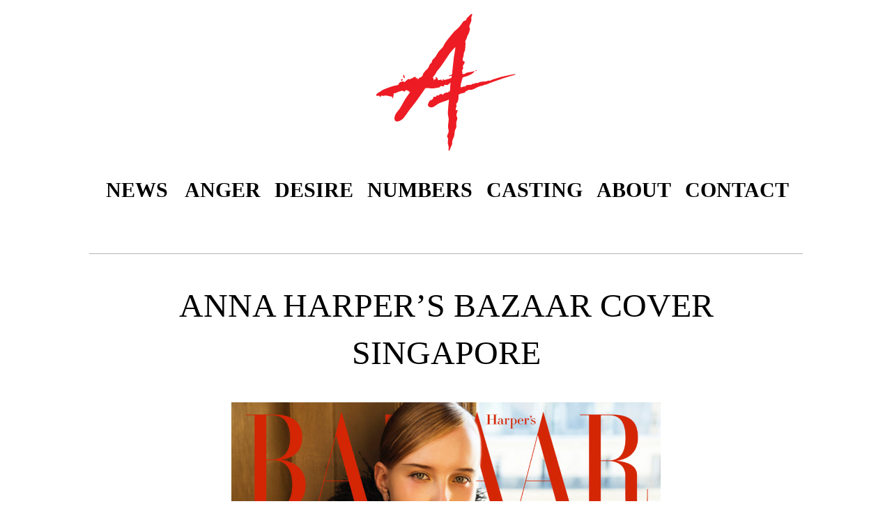

--- FILE ---
content_type: text/html; charset=UTF-8
request_url: https://angermodels.com/news/anna-harpers-bazaar-singapore/
body_size: 15785
content:
<!DOCTYPE html>
<html lang="en">
	<head>
		<!-- Global site tag (gtag.js) - Google Analytics -->
		<script async src="https://www.googletagmanager.com/gtag/js?id=G-ESKLXN2VCG"></script>
		<script>
		  window.dataLayer = window.dataLayer || [];
		  function gtag(){dataLayer.push(arguments);}
		  gtag('js', new Date());

		  gtag('config', 'G-ESKLXN2VCG');
		</script>
		<meta charset="utf-8">
		<meta http-equiv="X-UA-Compatible" content="IE=edge">
		<meta name="viewport" content="width=device-width, initial-scale=1">
		

		<link rel="icon" href="https://angermodels.com/wp-content/themes/anger/img/favicon.png" sizes="16x16" type="image/png">

				<link rel="preload" as="style" href="https://angermodels.com/wp-content/themes/anger/css/reset.css?v=202212290900">
		<link rel="preload" as="style" href="https://angermodels.com/wp-content/themes/anger/style.css?v=0.79890000 1769414179">
		<link rel="preload" as="style" href="https://angermodels.com/wp-content/themes/anger/css/_okiGal.css?v=202212290900">

		<link href="https://angermodels.com/wp-content/themes/anger/css/font-awesome.min.css?v=202212290900" rel="stylesheet">
		<link href="https://angermodels.com/wp-content/themes/anger/css/reset.css?v=202212290900" rel="stylesheet">
		<link href="https://angermodels.com/wp-content/themes/anger/css/owl.carousel.min.css?v=202212290900" rel="stylesheet">
		<link href="https://angermodels.com/wp-content/themes/anger/css/owl.theme.default.min.css?v=202212290900" rel="stylesheet">
		<link href="https://angermodels.com/wp-content/themes/anger/css/animate.css?v=202212290900" rel="stylesheet">
		<link href="https://angermodels.com/wp-content/themes/anger/style.css?v=0.79890000 1769414179" rel="stylesheet">
		<link href="https://angermodels.com/wp-content/themes/anger/css/_okiGal.css?v=202212290900" rel="stylesheet">
		<script src="https://player.vimeo.com/api/player.js"></script>

			<style>img:is([sizes="auto" i], [sizes^="auto," i]) { contain-intrinsic-size: 3000px 1500px }</style>
	
		<!-- All in One SEO 4.8.2 - aioseo.com -->
		<title>ANNA HARPER’S BAZAAR COVER SINGAPORE - Anger Models</title>
	<meta name="robots" content="max-image-preview:large" />
	<link rel="canonical" href="https://angermodels.com/news/anna-harpers-bazaar-singapore/" />
	<meta name="generator" content="All in One SEO (AIOSEO) 4.8.2" />
		<meta property="og:locale" content="en_US" />
		<meta property="og:site_name" content="Anger Models" />
		<meta property="og:type" content="article" />
		<meta property="og:title" content="ANNA HARPER’S BAZAAR COVER SINGAPORE - Anger Models" />
		<meta property="og:url" content="https://angermodels.com/news/anna-harpers-bazaar-singapore/" />
		<meta property="og:image" content="https://angermodels.com/wp-content/uploads/2017/10/coverat-scaled.jpg" />
		<meta property="og:image:secure_url" content="https://angermodels.com/wp-content/uploads/2017/10/coverat-scaled.jpg" />
		<meta property="og:image:width" content="1867" />
		<meta property="og:image:height" content="2560" />
		<meta property="article:published_time" content="2017-10-10T15:15:30+00:00" />
		<meta property="article:modified_time" content="2019-07-05T18:22:40+00:00" />
		<meta name="twitter:card" content="summary" />
		<meta name="twitter:title" content="ANNA HARPER’S BAZAAR COVER SINGAPORE - Anger Models" />
		<meta name="twitter:image" content="https://angermodels.com/wp-content/uploads/2017/10/coverat-scaled.jpg" />
		<script type="application/ld+json" class="aioseo-schema">
			{"@context":"https:\/\/schema.org","@graph":[{"@type":"BreadcrumbList","@id":"https:\/\/angermodels.com\/news\/anna-harpers-bazaar-singapore\/#breadcrumblist","itemListElement":[{"@type":"ListItem","@id":"https:\/\/angermodels.com\/#listItem","position":1,"name":"Home","item":"https:\/\/angermodels.com\/","nextItem":{"@type":"ListItem","@id":"https:\/\/angermodels.com\/news\/anna-harpers-bazaar-singapore\/#listItem","name":"ANNA HARPER\u2019S BAZAAR COVER  SINGAPORE"}},{"@type":"ListItem","@id":"https:\/\/angermodels.com\/news\/anna-harpers-bazaar-singapore\/#listItem","position":2,"name":"ANNA HARPER\u2019S BAZAAR COVER  SINGAPORE","previousItem":{"@type":"ListItem","@id":"https:\/\/angermodels.com\/#listItem","name":"Home"}}]},{"@type":"Organization","@id":"https:\/\/angermodels.com\/#organization","name":"Anger Models","description":"International mother agency based in Poland representing  models from Poland, Belarus, Ukraine, Russia, Czech Republic, Lithuania.","url":"https:\/\/angermodels.com\/"},{"@type":"WebPage","@id":"https:\/\/angermodels.com\/news\/anna-harpers-bazaar-singapore\/#webpage","url":"https:\/\/angermodels.com\/news\/anna-harpers-bazaar-singapore\/","name":"ANNA HARPER\u2019S BAZAAR COVER SINGAPORE - Anger Models","inLanguage":"en-US","isPartOf":{"@id":"https:\/\/angermodels.com\/#website"},"breadcrumb":{"@id":"https:\/\/angermodels.com\/news\/anna-harpers-bazaar-singapore\/#breadcrumblist"},"image":{"@type":"ImageObject","url":"https:\/\/angermodels.com\/wp-content\/uploads\/2017\/10\/coverat-scaled.jpg","@id":"https:\/\/angermodels.com\/news\/anna-harpers-bazaar-singapore\/#mainImage","width":1867,"height":2560},"primaryImageOfPage":{"@id":"https:\/\/angermodels.com\/news\/anna-harpers-bazaar-singapore\/#mainImage"},"datePublished":"2017-10-10T17:15:30+02:00","dateModified":"2019-07-05T20:22:40+02:00"},{"@type":"WebSite","@id":"https:\/\/angermodels.com\/#website","url":"https:\/\/angermodels.com\/","name":"Anger Models","description":"International mother agency based in Poland representing  models from Poland, Belarus, Ukraine, Russia, Czech Republic, Lithuania.","inLanguage":"en-US","publisher":{"@id":"https:\/\/angermodels.com\/#organization"}}]}
		</script>
		<!-- All in One SEO -->

<script type="text/javascript">
/* <![CDATA[ */
window._wpemojiSettings = {"baseUrl":"https:\/\/s.w.org\/images\/core\/emoji\/16.0.1\/72x72\/","ext":".png","svgUrl":"https:\/\/s.w.org\/images\/core\/emoji\/16.0.1\/svg\/","svgExt":".svg","source":{"concatemoji":"https:\/\/angermodels.com\/wp-includes\/js\/wp-emoji-release.min.js?ver=6.8.3"}};
/*! This file is auto-generated */
!function(s,n){var o,i,e;function c(e){try{var t={supportTests:e,timestamp:(new Date).valueOf()};sessionStorage.setItem(o,JSON.stringify(t))}catch(e){}}function p(e,t,n){e.clearRect(0,0,e.canvas.width,e.canvas.height),e.fillText(t,0,0);var t=new Uint32Array(e.getImageData(0,0,e.canvas.width,e.canvas.height).data),a=(e.clearRect(0,0,e.canvas.width,e.canvas.height),e.fillText(n,0,0),new Uint32Array(e.getImageData(0,0,e.canvas.width,e.canvas.height).data));return t.every(function(e,t){return e===a[t]})}function u(e,t){e.clearRect(0,0,e.canvas.width,e.canvas.height),e.fillText(t,0,0);for(var n=e.getImageData(16,16,1,1),a=0;a<n.data.length;a++)if(0!==n.data[a])return!1;return!0}function f(e,t,n,a){switch(t){case"flag":return n(e,"\ud83c\udff3\ufe0f\u200d\u26a7\ufe0f","\ud83c\udff3\ufe0f\u200b\u26a7\ufe0f")?!1:!n(e,"\ud83c\udde8\ud83c\uddf6","\ud83c\udde8\u200b\ud83c\uddf6")&&!n(e,"\ud83c\udff4\udb40\udc67\udb40\udc62\udb40\udc65\udb40\udc6e\udb40\udc67\udb40\udc7f","\ud83c\udff4\u200b\udb40\udc67\u200b\udb40\udc62\u200b\udb40\udc65\u200b\udb40\udc6e\u200b\udb40\udc67\u200b\udb40\udc7f");case"emoji":return!a(e,"\ud83e\udedf")}return!1}function g(e,t,n,a){var r="undefined"!=typeof WorkerGlobalScope&&self instanceof WorkerGlobalScope?new OffscreenCanvas(300,150):s.createElement("canvas"),o=r.getContext("2d",{willReadFrequently:!0}),i=(o.textBaseline="top",o.font="600 32px Arial",{});return e.forEach(function(e){i[e]=t(o,e,n,a)}),i}function t(e){var t=s.createElement("script");t.src=e,t.defer=!0,s.head.appendChild(t)}"undefined"!=typeof Promise&&(o="wpEmojiSettingsSupports",i=["flag","emoji"],n.supports={everything:!0,everythingExceptFlag:!0},e=new Promise(function(e){s.addEventListener("DOMContentLoaded",e,{once:!0})}),new Promise(function(t){var n=function(){try{var e=JSON.parse(sessionStorage.getItem(o));if("object"==typeof e&&"number"==typeof e.timestamp&&(new Date).valueOf()<e.timestamp+604800&&"object"==typeof e.supportTests)return e.supportTests}catch(e){}return null}();if(!n){if("undefined"!=typeof Worker&&"undefined"!=typeof OffscreenCanvas&&"undefined"!=typeof URL&&URL.createObjectURL&&"undefined"!=typeof Blob)try{var e="postMessage("+g.toString()+"("+[JSON.stringify(i),f.toString(),p.toString(),u.toString()].join(",")+"));",a=new Blob([e],{type:"text/javascript"}),r=new Worker(URL.createObjectURL(a),{name:"wpTestEmojiSupports"});return void(r.onmessage=function(e){c(n=e.data),r.terminate(),t(n)})}catch(e){}c(n=g(i,f,p,u))}t(n)}).then(function(e){for(var t in e)n.supports[t]=e[t],n.supports.everything=n.supports.everything&&n.supports[t],"flag"!==t&&(n.supports.everythingExceptFlag=n.supports.everythingExceptFlag&&n.supports[t]);n.supports.everythingExceptFlag=n.supports.everythingExceptFlag&&!n.supports.flag,n.DOMReady=!1,n.readyCallback=function(){n.DOMReady=!0}}).then(function(){return e}).then(function(){var e;n.supports.everything||(n.readyCallback(),(e=n.source||{}).concatemoji?t(e.concatemoji):e.wpemoji&&e.twemoji&&(t(e.twemoji),t(e.wpemoji)))}))}((window,document),window._wpemojiSettings);
/* ]]> */
</script>
<style id='wp-emoji-styles-inline-css' type='text/css'>

	img.wp-smiley, img.emoji {
		display: inline !important;
		border: none !important;
		box-shadow: none !important;
		height: 1em !important;
		width: 1em !important;
		margin: 0 0.07em !important;
		vertical-align: -0.1em !important;
		background: none !important;
		padding: 0 !important;
	}
</style>
<link rel='stylesheet' id='wp-block-library-css' href='https://angermodels.com/wp-includes/css/dist/block-library/style.min.css?ver=6.8.3' type='text/css' media='all' />
<style id='classic-theme-styles-inline-css' type='text/css'>
/*! This file is auto-generated */
.wp-block-button__link{color:#fff;background-color:#32373c;border-radius:9999px;box-shadow:none;text-decoration:none;padding:calc(.667em + 2px) calc(1.333em + 2px);font-size:1.125em}.wp-block-file__button{background:#32373c;color:#fff;text-decoration:none}
</style>
<style id='global-styles-inline-css' type='text/css'>
:root{--wp--preset--aspect-ratio--square: 1;--wp--preset--aspect-ratio--4-3: 4/3;--wp--preset--aspect-ratio--3-4: 3/4;--wp--preset--aspect-ratio--3-2: 3/2;--wp--preset--aspect-ratio--2-3: 2/3;--wp--preset--aspect-ratio--16-9: 16/9;--wp--preset--aspect-ratio--9-16: 9/16;--wp--preset--color--black: #000000;--wp--preset--color--cyan-bluish-gray: #abb8c3;--wp--preset--color--white: #ffffff;--wp--preset--color--pale-pink: #f78da7;--wp--preset--color--vivid-red: #cf2e2e;--wp--preset--color--luminous-vivid-orange: #ff6900;--wp--preset--color--luminous-vivid-amber: #fcb900;--wp--preset--color--light-green-cyan: #7bdcb5;--wp--preset--color--vivid-green-cyan: #00d084;--wp--preset--color--pale-cyan-blue: #8ed1fc;--wp--preset--color--vivid-cyan-blue: #0693e3;--wp--preset--color--vivid-purple: #9b51e0;--wp--preset--gradient--vivid-cyan-blue-to-vivid-purple: linear-gradient(135deg,rgba(6,147,227,1) 0%,rgb(155,81,224) 100%);--wp--preset--gradient--light-green-cyan-to-vivid-green-cyan: linear-gradient(135deg,rgb(122,220,180) 0%,rgb(0,208,130) 100%);--wp--preset--gradient--luminous-vivid-amber-to-luminous-vivid-orange: linear-gradient(135deg,rgba(252,185,0,1) 0%,rgba(255,105,0,1) 100%);--wp--preset--gradient--luminous-vivid-orange-to-vivid-red: linear-gradient(135deg,rgba(255,105,0,1) 0%,rgb(207,46,46) 100%);--wp--preset--gradient--very-light-gray-to-cyan-bluish-gray: linear-gradient(135deg,rgb(238,238,238) 0%,rgb(169,184,195) 100%);--wp--preset--gradient--cool-to-warm-spectrum: linear-gradient(135deg,rgb(74,234,220) 0%,rgb(151,120,209) 20%,rgb(207,42,186) 40%,rgb(238,44,130) 60%,rgb(251,105,98) 80%,rgb(254,248,76) 100%);--wp--preset--gradient--blush-light-purple: linear-gradient(135deg,rgb(255,206,236) 0%,rgb(152,150,240) 100%);--wp--preset--gradient--blush-bordeaux: linear-gradient(135deg,rgb(254,205,165) 0%,rgb(254,45,45) 50%,rgb(107,0,62) 100%);--wp--preset--gradient--luminous-dusk: linear-gradient(135deg,rgb(255,203,112) 0%,rgb(199,81,192) 50%,rgb(65,88,208) 100%);--wp--preset--gradient--pale-ocean: linear-gradient(135deg,rgb(255,245,203) 0%,rgb(182,227,212) 50%,rgb(51,167,181) 100%);--wp--preset--gradient--electric-grass: linear-gradient(135deg,rgb(202,248,128) 0%,rgb(113,206,126) 100%);--wp--preset--gradient--midnight: linear-gradient(135deg,rgb(2,3,129) 0%,rgb(40,116,252) 100%);--wp--preset--font-size--small: 13px;--wp--preset--font-size--medium: 20px;--wp--preset--font-size--large: 36px;--wp--preset--font-size--x-large: 42px;--wp--preset--spacing--20: 0.44rem;--wp--preset--spacing--30: 0.67rem;--wp--preset--spacing--40: 1rem;--wp--preset--spacing--50: 1.5rem;--wp--preset--spacing--60: 2.25rem;--wp--preset--spacing--70: 3.38rem;--wp--preset--spacing--80: 5.06rem;--wp--preset--shadow--natural: 6px 6px 9px rgba(0, 0, 0, 0.2);--wp--preset--shadow--deep: 12px 12px 50px rgba(0, 0, 0, 0.4);--wp--preset--shadow--sharp: 6px 6px 0px rgba(0, 0, 0, 0.2);--wp--preset--shadow--outlined: 6px 6px 0px -3px rgba(255, 255, 255, 1), 6px 6px rgba(0, 0, 0, 1);--wp--preset--shadow--crisp: 6px 6px 0px rgba(0, 0, 0, 1);}:where(.is-layout-flex){gap: 0.5em;}:where(.is-layout-grid){gap: 0.5em;}body .is-layout-flex{display: flex;}.is-layout-flex{flex-wrap: wrap;align-items: center;}.is-layout-flex > :is(*, div){margin: 0;}body .is-layout-grid{display: grid;}.is-layout-grid > :is(*, div){margin: 0;}:where(.wp-block-columns.is-layout-flex){gap: 2em;}:where(.wp-block-columns.is-layout-grid){gap: 2em;}:where(.wp-block-post-template.is-layout-flex){gap: 1.25em;}:where(.wp-block-post-template.is-layout-grid){gap: 1.25em;}.has-black-color{color: var(--wp--preset--color--black) !important;}.has-cyan-bluish-gray-color{color: var(--wp--preset--color--cyan-bluish-gray) !important;}.has-white-color{color: var(--wp--preset--color--white) !important;}.has-pale-pink-color{color: var(--wp--preset--color--pale-pink) !important;}.has-vivid-red-color{color: var(--wp--preset--color--vivid-red) !important;}.has-luminous-vivid-orange-color{color: var(--wp--preset--color--luminous-vivid-orange) !important;}.has-luminous-vivid-amber-color{color: var(--wp--preset--color--luminous-vivid-amber) !important;}.has-light-green-cyan-color{color: var(--wp--preset--color--light-green-cyan) !important;}.has-vivid-green-cyan-color{color: var(--wp--preset--color--vivid-green-cyan) !important;}.has-pale-cyan-blue-color{color: var(--wp--preset--color--pale-cyan-blue) !important;}.has-vivid-cyan-blue-color{color: var(--wp--preset--color--vivid-cyan-blue) !important;}.has-vivid-purple-color{color: var(--wp--preset--color--vivid-purple) !important;}.has-black-background-color{background-color: var(--wp--preset--color--black) !important;}.has-cyan-bluish-gray-background-color{background-color: var(--wp--preset--color--cyan-bluish-gray) !important;}.has-white-background-color{background-color: var(--wp--preset--color--white) !important;}.has-pale-pink-background-color{background-color: var(--wp--preset--color--pale-pink) !important;}.has-vivid-red-background-color{background-color: var(--wp--preset--color--vivid-red) !important;}.has-luminous-vivid-orange-background-color{background-color: var(--wp--preset--color--luminous-vivid-orange) !important;}.has-luminous-vivid-amber-background-color{background-color: var(--wp--preset--color--luminous-vivid-amber) !important;}.has-light-green-cyan-background-color{background-color: var(--wp--preset--color--light-green-cyan) !important;}.has-vivid-green-cyan-background-color{background-color: var(--wp--preset--color--vivid-green-cyan) !important;}.has-pale-cyan-blue-background-color{background-color: var(--wp--preset--color--pale-cyan-blue) !important;}.has-vivid-cyan-blue-background-color{background-color: var(--wp--preset--color--vivid-cyan-blue) !important;}.has-vivid-purple-background-color{background-color: var(--wp--preset--color--vivid-purple) !important;}.has-black-border-color{border-color: var(--wp--preset--color--black) !important;}.has-cyan-bluish-gray-border-color{border-color: var(--wp--preset--color--cyan-bluish-gray) !important;}.has-white-border-color{border-color: var(--wp--preset--color--white) !important;}.has-pale-pink-border-color{border-color: var(--wp--preset--color--pale-pink) !important;}.has-vivid-red-border-color{border-color: var(--wp--preset--color--vivid-red) !important;}.has-luminous-vivid-orange-border-color{border-color: var(--wp--preset--color--luminous-vivid-orange) !important;}.has-luminous-vivid-amber-border-color{border-color: var(--wp--preset--color--luminous-vivid-amber) !important;}.has-light-green-cyan-border-color{border-color: var(--wp--preset--color--light-green-cyan) !important;}.has-vivid-green-cyan-border-color{border-color: var(--wp--preset--color--vivid-green-cyan) !important;}.has-pale-cyan-blue-border-color{border-color: var(--wp--preset--color--pale-cyan-blue) !important;}.has-vivid-cyan-blue-border-color{border-color: var(--wp--preset--color--vivid-cyan-blue) !important;}.has-vivid-purple-border-color{border-color: var(--wp--preset--color--vivid-purple) !important;}.has-vivid-cyan-blue-to-vivid-purple-gradient-background{background: var(--wp--preset--gradient--vivid-cyan-blue-to-vivid-purple) !important;}.has-light-green-cyan-to-vivid-green-cyan-gradient-background{background: var(--wp--preset--gradient--light-green-cyan-to-vivid-green-cyan) !important;}.has-luminous-vivid-amber-to-luminous-vivid-orange-gradient-background{background: var(--wp--preset--gradient--luminous-vivid-amber-to-luminous-vivid-orange) !important;}.has-luminous-vivid-orange-to-vivid-red-gradient-background{background: var(--wp--preset--gradient--luminous-vivid-orange-to-vivid-red) !important;}.has-very-light-gray-to-cyan-bluish-gray-gradient-background{background: var(--wp--preset--gradient--very-light-gray-to-cyan-bluish-gray) !important;}.has-cool-to-warm-spectrum-gradient-background{background: var(--wp--preset--gradient--cool-to-warm-spectrum) !important;}.has-blush-light-purple-gradient-background{background: var(--wp--preset--gradient--blush-light-purple) !important;}.has-blush-bordeaux-gradient-background{background: var(--wp--preset--gradient--blush-bordeaux) !important;}.has-luminous-dusk-gradient-background{background: var(--wp--preset--gradient--luminous-dusk) !important;}.has-pale-ocean-gradient-background{background: var(--wp--preset--gradient--pale-ocean) !important;}.has-electric-grass-gradient-background{background: var(--wp--preset--gradient--electric-grass) !important;}.has-midnight-gradient-background{background: var(--wp--preset--gradient--midnight) !important;}.has-small-font-size{font-size: var(--wp--preset--font-size--small) !important;}.has-medium-font-size{font-size: var(--wp--preset--font-size--medium) !important;}.has-large-font-size{font-size: var(--wp--preset--font-size--large) !important;}.has-x-large-font-size{font-size: var(--wp--preset--font-size--x-large) !important;}
:where(.wp-block-post-template.is-layout-flex){gap: 1.25em;}:where(.wp-block-post-template.is-layout-grid){gap: 1.25em;}
:where(.wp-block-columns.is-layout-flex){gap: 2em;}:where(.wp-block-columns.is-layout-grid){gap: 2em;}
:root :where(.wp-block-pullquote){font-size: 1.5em;line-height: 1.6;}
</style>
<link rel='stylesheet' id='dnd-upload-cf7-css' href='https://angermodels.com/wp-content/plugins/drag-and-drop-multiple-file-upload-contact-form-7/assets/css/dnd-upload-cf7.css?ver=1.3.8.9' type='text/css' media='all' />
<link rel='stylesheet' id='contact-form-7-css' href='https://angermodels.com/wp-content/plugins/contact-form-7/includes/css/styles.css?ver=6.0.6' type='text/css' media='all' />
<link rel='stylesheet' id='wp-pagenavi-css' href='https://angermodels.com/wp-content/plugins/wp-pagenavi/pagenavi-css.css?ver=2.70' type='text/css' media='all' />
<link rel="https://api.w.org/" href="https://angermodels.com/wp-json/" /><link rel="EditURI" type="application/rsd+xml" title="RSD" href="https://angermodels.com/xmlrpc.php?rsd" />
<meta name="generator" content="WordPress 6.8.3" />
<link rel='shortlink' href='https://angermodels.com/?p=2230' />
<link rel="alternate" title="oEmbed (JSON)" type="application/json+oembed" href="https://angermodels.com/wp-json/oembed/1.0/embed?url=https%3A%2F%2Fangermodels.com%2Fnews%2Fanna-harpers-bazaar-singapore%2F" />
<link rel="alternate" title="oEmbed (XML)" type="text/xml+oembed" href="https://angermodels.com/wp-json/oembed/1.0/embed?url=https%3A%2F%2Fangermodels.com%2Fnews%2Fanna-harpers-bazaar-singapore%2F&#038;format=xml" />
<link rel="icon" href="https://angermodels.com/wp-content/uploads/2023/10/cropped-anger-fav-32x32.png" sizes="32x32" />
<link rel="icon" href="https://angermodels.com/wp-content/uploads/2023/10/cropped-anger-fav-192x192.png" sizes="192x192" />
<link rel="apple-touch-icon" href="https://angermodels.com/wp-content/uploads/2023/10/cropped-anger-fav-180x180.png" />
<meta name="msapplication-TileImage" content="https://angermodels.com/wp-content/uploads/2023/10/cropped-anger-fav-270x270.png" />
		
		<style media="screen">
			:root {
				--mainColor: #ED1C24;
				--b: #000;
				--w: #fff;
			}
		</style>
	</head>
	<body>

		<header>
			<a href="https://angermodels.com" class="logo"><img src="https://angermodels.com/wp-content/themes/anger/img/logo.svg" /></a>

			<div class="burger"><span></span></div>

			<div class="navbar" role="navigation">



			<svg class="navbarLogo" width="173px" height="170px" viewBox="0 0 173 170" version="1.1" xmlns="http://www.w3.org/2000/svg" xmlns:xlink="http://www.w3.org/1999/xlink">
				<g id="Page-1" stroke="none" stroke-width="1" fill="none" fill-rule="evenodd">
					<g id="logoanger">
						<path d="M31.3775901,82.1876731 C30.6263061,80.935533 31.9786174,79.8837353 32.9803295,80.6350194 C33.6815279,81.1358754 32.279131,83.6401556 31.3775901,82.1876731 Z M35.7350377,78.4312528 C35.8352089,78.030568 34.8835824,74.7750037 34.2825552,74.9252605 C34.1322983,74.9753461 33.8317847,77.4295407 33.8317847,77.4295407 C33.8818703,77.7300543 35.184096,80.935533 35.7350377,78.4312528 Z M122.833903,70.7180698 C123.134417,70.818241 124.536813,69.6161865 123.985872,69.4659297 C122.383133,68.7146456 122.483304,70.567813 122.833903,70.7180698 Z M163.2029,75.7266302 C163.102729,75.7266302 163.052643,75.7767158 163.002557,75.7767158 C163.052643,75.7266302 163.152814,75.7266302 163.2029,75.7266302 C158.995709,76.7784279 154.738433,77.3794551 150.631413,78.781852 C148.627989,79.4329649 146.67465,80.1842489 144.621141,80.6350194 C143.068487,80.9856186 141.866432,82.1375875 140.363864,82.3880155 C139.712751,82.4881867 139.061639,82.2878443 138.460611,82.3379299 C137.559071,82.4381011 136.807786,82.8888716 135.956331,83.1392996 C134.453763,83.6401556 133.201623,83.339642 131.699055,83.4898988 C130.246572,83.6401556 128.844175,83.840498 127.341607,84.3914397 C125.93921,84.8922957 125.137841,85.493323 123.735444,85.2929805 C122.282961,85.0926381 121.631848,86.1444358 120.179366,86.3447782 C119.578339,86.4449494 118.927226,86.0442646 118.376284,86.3447782 C117.875428,86.6452919 118.175942,87.1962335 117.574915,87.4967471 C117.074058,87.7471751 116.322774,87.3965759 115.771833,87.3965759 C115.070634,87.3965759 114.469607,87.6970895 113.768409,87.7972607 C113.217467,87.8473463 112.416097,87.5969183 111.915241,87.7972607 C111.81507,87.8473463 111.3643,88.4483736 111.214043,88.5485448 C110.963615,88.7488872 110.462759,88.7989728 110.212331,89.0494008 C110.11216,89.149572 110.212331,89.7005137 110.212331,89.7005137 C109.611304,90.1011985 110.011988,89.6504281 109.160533,89.5502569 C107.858307,89.4000001 105.804798,90.8524826 104.702914,90.5018834 C103.200346,90.0010273 106.155397,81.7869883 106.355739,80.1842489 C106.656253,78.030568 107.958479,78.030568 109.861732,77.5297119 C111.965327,76.9787703 114.018837,76.127315 115.972175,75.2257742 C117.424658,74.5245757 118.776969,73.723206 119.928938,72.5712371 C120.079195,72.4209803 120.580051,71.9702099 121.030821,71.4693539 C121.181078,71.319097 121.331335,71.1688402 121.431506,71.0185834 C121.73202,70.6679842 121.231164,70.7180698 120.680222,70.818241 C120.12928,70.9184122 119.578339,71.1187546 119.578339,71.1187546 C116.873716,71.7197819 112.666525,72.3208091 112.265841,72.4209803 C110.512844,72.9218364 109.561218,74.5746613 107.607879,74.2741477 C105.754712,74.0237197 106.656253,73.4226924 106.556082,72.0202955 C106.505996,71.0185834 105.804798,70.317385 106.305654,69.3657585 C106.656253,68.6144744 107.307366,68.3640464 107.457623,67.4625055 C107.607879,66.4107079 106.956766,65.3088246 107.25728,64.2069413 C107.657965,62.85463 109.31079,61.201805 109.360875,59.7493225 C109.410961,58.1465832 107.157109,58.6474392 106.906681,56.9445287 C106.656253,55.3417894 107.657965,53.5887932 107.958479,52.0361395 C108.359163,49.9826298 108.008564,48.5301472 109.060362,46.6769799 C110.212331,44.6234701 110.011988,42.3195324 110.162245,40.0656802 C110.262416,38.9137113 110.462759,37.7617424 110.412673,36.6097735 C110.412673,35.5579758 110.011988,34.5061781 110.212331,33.5044661 C110.412673,32.5528396 111.063786,31.8015555 111.514556,30.9501003 C112.015412,29.848217 112.215755,28.6461625 112.566354,27.4941936 C113.06721,25.7912831 114.369436,24.9899134 114.66995,23.2369173 C114.970463,21.3336643 116.422946,19.2300689 115.57149,17.326816 C114.870292,15.7240767 114.920378,15.6739911 115.521405,13.7707381 C116.222603,11.5168859 117.875428,9.26303375 117.625,6.80883916 C117.474743,5.30627104 117.374572,4.6050826 117.875428,3.20268569 C118.075771,2.65174405 119.077483,0.748486087 118.42637,0.247628545 C117.324487,-0.60382522 115.12072,2.35123042 114.519693,2.95225767 C113.86858,3.60337052 113.117296,4.10422155 112.516269,4.7553344 C111.714899,5.65687027 111.564642,6.65858234 110.863444,7.61020882 C110.162245,8.56183529 109.611304,8.26132167 108.609591,8.71209211 C107.858307,9.06269133 107.407537,9.71380419 106.956766,10.364917 C105.55437,12.26817 104.252144,14.2715941 102.749576,16.0746759 C101.397264,17.6774152 99.8946963,18.8794697 98.291957,20.1816954 C96.4387897,21.6842635 94.9863071,23.5875165 93.483739,25.4406838 C90.4786028,29.1470185 87.1729529,32.8032676 84.7187583,36.9102871 C83.7671319,38.5631121 83.116019,40.466365 81.8137933,41.9188475 C80.1609684,43.7219293 78.4079722,45.0742406 77.0055753,47.1277503 C75.8035208,48.8807465 74.90198,50.7339138 73.7500111,52.5369956 C72.5980422,54.3400773 70.594618,55.4920462 69.5929059,57.2450423 C69.1421355,58.046412 69.1922211,59.0481241 68.7915363,59.8494937 C68.3908515,60.6508634 67.9901666,60.8011202 67.3390538,61.3520619 C65.8865713,62.604202 65.7363144,64.7077973 64.7346024,66.3105366 C63.5826335,68.2137896 61.6292949,69.5160153 60.226898,71.2189258 C59.4756139,72.0703811 58.7744155,73.0220076 58.2735595,74.0738053 C57.822789,75.0254317 57.7727034,76.3276574 57.0214194,77.0789415 C56.0697929,78.030568 54.3167967,78.280996 53.4152559,79.1825369 C52.9644854,79.5832217 53.2149135,79.8336497 52.5638006,80.1842489 C52.012859,80.4847626 51.4619173,80.5849338 51.0612325,80.1842489 C50.8608901,79.9338209 51.5620885,79.3828793 51.3116605,79.1825369 C50.5603764,78.531424 50.0595204,79.8336497 49.4584932,79.5331361 C48.8574659,79.2326225 49.6588356,78.4813384 49.4084076,78.0806536 C49.1078939,77.6799687 47.7555826,77.8302256 47.3548978,77.8803112 C46.3531857,78.1307392 45.8022441,78.9321088 44.9507888,79.4329649 C44.2495903,79.8336497 43.3981351,79.8336497 42.6969366,80.1842489 C42.5967654,80.2343345 42.396423,80.7351906 42.3463374,80.7852762 C41.7953958,80.8854474 41.9456526,80.6350194 41.5449677,80.5849338 C41.3446253,80.5348482 41.1943685,80.2343345 40.8437693,80.2343345 C40.5432557,80.2343345 40.1425708,80.5348482 39.8420572,80.6350194 C38.2393179,81.3362178 37.5381194,82.5382723 36.2358937,83.5399844 C35.4846097,84.0909261 35.3343528,84.1410117 34.5329832,83.840498 C34.3326408,83.7403268 34.3326408,83.339642 34.0321271,83.2394708 C33.6314423,83.089214 33.0304151,83.3897276 32.6798158,83.4898988 C31.0770765,83.8905836 29.4743372,83.9907548 28.7731387,85.6435798 C27.9717691,87.5468327 27.4208274,87.8473463 25.2170608,88.1979456 C20.4088429,89.0494008 15.6507105,90.9025682 11.1430061,92.7557355 C9.39001,93.456934 7.83735628,94.1080468 6.38487376,95.3101013 C5.03256746,96.4620702 3.17940012,96.9629263 1.87717441,98.1649808 C0.875464339,99.0665216 -0.426763367,101.120031 1.676832,101.120031 C2.67854408,101.120031 3.27957633,100.619175 4.28128841,101.170117 C4.88231566,101.520716 5.18282428,102.472343 6.08436014,102.121743 C6.53513057,101.921401 6.58521618,101.270288 6.93581541,100.969775 C7.83735628,100.218491 7.68709946,100.869603 8.43838352,101.069946 C9.23975319,101.320374 9.08949637,101.320374 9.89086604,101.120031 C10.9426637,100.819518 11.4936054,100.669261 12.6956599,100.769432 C14.5989128,100.869603 16.0013097,101.370459 17.8544771,101.82123 C18.4054187,101.971487 19.8078156,101.771144 20.2085005,102.221915 C20.4088429,102.422257 20.0582436,103.223627 20.2585861,103.52414 C21.660983,106.128592 22.0115822,98.5656656 22.2119246,98.3152376 C22.8630375,97.5138679 23.6644071,97.8644671 24.565948,97.6641247 C25.5175745,97.4637823 26.1186017,96.9629263 26.970057,96.5121558 C27.721341,96.111471 28.3724539,95.9612142 29.1738236,95.7608718 C30.1755356,95.5605294 31.778275,94.7090741 32.779987,94.8092453 C33.8818703,94.9094165 35.0839248,96.4620702 36.0856369,95.5104438 C36.3861505,95.2099301 36.2358937,94.6089029 36.5864929,94.3584749 C37.2876914,93.707362 38.2894035,94.1080468 39.0907731,94.5087317 C39.8420572,94.8593309 40.8437693,95.4102725 41.3947109,96.0112998 C42.145995,96.8126695 42.3463374,96.3118134 41.5449677,97.4637823 C40.2928276,99.3670353 38.9906019,101.220203 37.6883762,103.07337 C34.7834112,107.080218 32.779987,111.688094 30.1755356,115.895285 C27.8215123,119.70179 24.4156912,122.206071 23.3638935,126.763861 C22.5124382,130.319938 23.4640647,133.425246 27.5710842,132.573791 C30.9268197,131.872592 33.4310999,129.668826 35.4345241,127.014289 C38.4396603,123.057526 40.9940261,118.900421 44.1995047,115.043829 C47.4049834,111.237323 50.2598628,107.280561 53.1147422,103.173541 C54.6173104,101.01986 56.0697929,98.8661792 57.572361,96.7124982 C58.2234738,95.7608718 58.9246723,94.8092453 59.5757852,93.8576188 C59.8262132,93.5070196 60.0766412,93.1063348 60.3270692,92.7557355 C60.9280965,91.8541947 60.8780109,91.8041091 61.8296373,91.6037666 C63.9332327,91.1529962 66.6879409,91.9543659 68.8416219,92.0044515 C71.2958165,92.0044515 73.5997543,91.5035954 76.0539489,91.052825 C76.9054041,90.9025682 78.0072874,90.8524826 78.7585715,90.3516265 C79.2594275,90.0010273 79.4096843,89.3499145 80.0107116,89.0494008 C81.7637077,88.14786 82.2645637,90.3516265 83.5167038,89.149572 C84.0676455,88.648716 84.1177311,87.9475176 84.9191008,87.5969183 C85.9708984,87.1461479 86.8724393,87.897432 87.8741514,87.7972607 C89.3266339,87.6470039 90.7290308,85.5434086 92.1314277,84.8922957 C91.8809997,86.6953775 91.6806573,88.5485448 91.4803149,90.3516265 C91.3801437,91.2030818 91.6806573,94.5588173 91.07963,95.3101013 C90.829202,95.610615 89.8775755,95.6607006 89.5269763,96.0112998 C89.2765483,96.2617278 89.3767195,96.8126695 89.0261203,97.0130119 C88.3750074,97.4136967 88.3249218,96.8126695 87.7739802,96.8627551 C87.0226961,96.8627551 86.6720969,97.0630975 85.9708984,97.3135255 C84.8189295,97.7142103 84.2679879,97.9646383 83.366447,98.8160936 C82.6652486,99.4672065 82.364735,100.368747 81.5633653,99.6675489 C81.2127661,99.3169497 81.9640501,99.0665216 81.2127661,98.6658368 C80.8621668,98.4654944 80.461482,98.766008 80.1108828,98.8661792 C78.9088283,99.1166072 77.5064314,99.5673777 77.3561746,101.01986 C76.3544625,100.669261 75.653264,99.7677201 74.7517232,101.01986 C74.1506959,101.82123 74.8018088,102.021572 73.6999255,102.221915 C72.8484702,102.372171 71.6464157,101.670973 70.9953029,102.6226 C70.594618,103.223627 70.8951316,103.974911 70.4443612,104.676109 C69.9435052,105.477479 69.0920499,106.028421 68.2906802,106.278849 C67.0385401,106.679533 66.8381977,106.479191 66.0869137,107.731331 C65.285544,109.133728 63.8330615,111.187238 64.2838319,112.940234 C64.784688,115.043829 67.6395674,115.594771 69.4426491,115.244172 C71.5963301,114.843487 73.3493262,113.290833 75.0522368,112.038693 C79.4597699,108.783129 85.2697,108.182102 90.1280036,105.627736 C89.6271475,110.536125 89.0762059,115.394429 88.7756923,120.302818 C88.6755211,122.356327 88.5753498,124.25958 89.1763771,126.263005 C89.8274899,128.516857 89.8775755,130.319938 89.5770619,132.623876 C89.2765483,134.827643 88.9259491,136.981324 88.9259491,139.235176 C88.9259491,141.438943 90.0278324,143.592624 89.5770619,145.746305 C89.2264627,147.549386 87.673809,149.602896 87.8240658,151.456063 C87.924237,152.307519 88.425093,152.608032 88.7756923,153.309231 C89.2264627,154.310943 88.9259491,154.91197 88.7256067,155.913682 C88.5252642,156.815223 88.9259491,157.316079 88.8758635,158.117449 C88.8257779,158.818647 88.4751786,159.069075 88.6254354,159.770274 C88.7256067,160.321215 89.1262915,160.822071 89.2264627,161.52327 C89.2765483,161.873869 89.0762059,162.224468 89.1763771,162.575067 C89.2765483,162.925667 89.6271475,163.126009 89.7273187,163.57678 C90.0278324,164.979176 89.1763771,167.132857 89.6772331,168.485169 C90.2782604,170.037822 90.829202,168.234741 91.1297156,167.383285 C91.6806573,165.930803 92.2315989,164.528406 92.8827118,163.126009 C93.233311,162.324639 93.7341671,161.52327 93.9345095,160.7219 C94.1849375,159.720188 93.9345095,158.868733 93.9845951,157.867021 C94.1348519,155.863597 95.2868208,153.960344 95.9379336,152.107176 C96.7393033,149.953495 96.8895601,147.749729 97.0899025,145.495876 C97.2401593,143.592624 97.9914434,142.540826 98.7427274,140.888001 C99.6943539,138.784406 98.8428987,136.68081 98.9931555,134.477044 C99.1434123,132.573791 100.245296,130.770709 100.295381,128.867456 C100.295381,127.214631 99.0432411,126.212919 99.1934979,124.510008 C99.2936691,122.807098 100.696066,120.653417 100.495724,119.000592 C100.345467,117.648281 100.095039,118.549822 99.1934979,118.700078 C99.0432411,118.750164 98.792813,119.050678 98.5924706,118.950506 C98.1917858,118.700078 98.3921282,116.947082 98.4422138,116.596483 C98.542385,115.795113 98.8929843,115.194086 99.1934979,114.442802 C99.6943539,113.190662 99.2435835,113.040405 99.0432411,111.988607 C98.8929843,111.137152 98.792813,111.137152 99.4439259,110.335783 C100.095039,109.534413 100.545809,109.133728 100.896408,108.132016 C101.597607,106.078506 101.948206,103.574226 101.797949,101.420545 C101.697778,100.168405 101.397264,100.118319 102.348891,99.4672065 C103.050089,99.016436 104.151973,98.51558 104.953342,98.2150664 C106.505996,97.6140391 108.759848,97.9145527 109.961903,96.612327 C110.512844,96.0112998 110.262416,95.610615 111.113872,95.2099301 C111.965327,94.8593309 112.315926,94.9595021 113.117296,94.3584749 C114.770121,93.0562492 116.322774,94.0579612 118.326199,93.5070196 C122.533389,92.3550507 126.239724,89.149572 130.647257,88.6988016 C131.799226,88.5986304 131.699055,88.4483736 132.600596,87.9475176 C133.552222,87.3965759 134.654105,87.4967471 135.755989,87.1962335 C138.059927,86.495035 140.213608,85.2929805 142.517545,84.4916109 C147.375849,82.838786 152.133981,80.935533 157.04237,79.3828793 C159.997421,78.4813384 162.952472,77.5297119 165.907522,76.6281711 C166.658806,76.377743 171.96788,75.2758598 172.0182,74.2240621 C172.068052,73.9736341 164.054355,75.5262878 163.2029,75.7266302 Z M95.9880192,54.2899917 C95.4871632,58.7976961 95.0363928,63.355486 94.5355367,67.8631904 C94.4353655,69.0151593 94.2851087,70.1170425 94.1348519,71.2690114 C94.0346807,71.9702099 94.1348519,74.1238909 93.7341671,74.6748325 C93.1832254,75.376031 89.9276612,75.4762022 89.9276612,76.6782567 C90.2281748,77.2291983 93.2833966,76.127315 93.5839102,76.0271438 C93.483739,76.6782567 93.4336534,77.5797975 93.233311,78.2309104 C92.9327974,79.2326225 92.732455,79.1825369 91.6806573,79.5832217 C90.328346,80.0840777 88.9259491,80.434677 87.4734666,80.685105 C86.4216689,80.8854474 85.019272,81.8370739 83.9674743,81.436389 C83.6669607,81.3362178 83.1661046,80.434677 82.7153342,80.5348482 C81.9139645,80.7351906 82.5650774,81.2360466 82.364735,81.7369027 C81.8137933,83.4398132 81.4631941,81.9372451 80.8120812,81.3863034 C79.5098555,80.3345058 78.0072874,82.4381011 76.7551473,81.5365602 C76.1040345,81.0357042 76.5548049,80.1341633 76.1040345,79.4830505 C75.8035208,79.0322801 74.2007815,77.5797975 73.6498399,78.1307392 C73.1489838,78.6315952 74.4512095,79.7835641 73.9503535,80.434677 C73.5496687,80.935533 73.249155,80.434677 72.7983846,80.5849338 C72.247443,80.7852762 72.0971861,81.3863034 71.5963301,81.6367315 C70.4443612,82.1876731 71.4961589,81.0857898 71.4961589,80.4847626 C71.4961589,80.1341633 71.2457309,79.8336497 70.9953029,79.6833929 C70.9953029,79.6833929 70.9953029,79.6833929 70.9452173,79.6833929 C70.8951316,79.6333073 70.845046,79.6333073 70.7949604,79.5832217 C70.4944468,79.3828793 69.9435052,78.8319376 70.7949604,77.6298831 C71.5462445,76.6281711 72.2975286,75.6765446 73.0488126,74.6748325 C74.2007815,73.1722644 74.7517232,71.319097 75.9537776,69.8666145 C77.306089,68.2638752 78.7084859,66.7613071 79.9105404,65.0583965 C82.4148206,61.5524043 84.8690152,57.9462408 87.2230385,54.3400773 C89.1763771,51.3850267 91.0295444,48.3798904 93.4336534,45.775439 C93.8343383,45.3246686 97.4905873,40.967221 97.8912722,41.2176491 C98.2418714,41.3679059 96.0881904,53.3383652 95.9880192,54.2899917 Z" id="Shape"></path>
					</g>
				</g>
			</svg>
				



				<nav>
					<div class="menu-menu-1-container"><ul id="menu-menu-1" class="menu"><li id="menu-item-25" class="menu-item menu-item-type-post_type menu-item-object-page menu-item-home menu-item-25"><a href="https://angermodels.com/"><span class="menu-news desktop">NEWS</span></a></li>
<li id="menu-item-35" class="menu-item menu-item-type-taxonomy menu-item-object-category menu-item-has-children menu-item-35"><a href="https://angermodels.com/main-board/"><span class="menu-mainboard desktop">ANGER</span></a>
<ul class="sub-menu">
	<li id="menu-item-30627" class="menu-item menu-item-type-custom menu-item-object-custom menu-item-30627"><a href="https://angermodels.com/main-board/#special-booking">SPECIAL BOOKING</a></li>
	<li id="menu-item-30628" class="menu-item menu-item-type-custom menu-item-object-custom menu-item-30628"><a href="https://angermodels.com/main-board/#mainboard">MAINBOARD</a></li>
	<li id="menu-item-30629" class="menu-item menu-item-type-custom menu-item-object-custom menu-item-30629"><a href="https://angermodels.com/main-board/#development">DEVELOPMENT</a></li>
</ul>
</li>
<li id="menu-item-30630" class="menu-item menu-item-type-custom menu-item-object-custom menu-item-has-children menu-item-30630"><a href="https://angermodels.com/main-board/#mainboard2"><span class="menu-newfaces desktop">DESIRE</span></a>
<ul class="sub-menu">
	<li id="menu-item-30631" class="menu-item menu-item-type-custom menu-item-object-custom menu-item-30631"><a href="https://angermodels.com/main-board/#mainboard2">MAINBOARD</a></li>
	<li id="menu-item-30632" class="menu-item menu-item-type-custom menu-item-object-custom menu-item-30632"><a href="https://angermodels.com/main-board/#development2">DEVELOPMENT</a></li>
</ul>
</li>
<li id="menu-item-27294" class="menu-item menu-item-type-taxonomy menu-item-object-category menu-item-27294"><a href="https://angermodels.com/numbers/"><span class="menu-numbers desktop">NUMBERS</span></a></li>
<li id="menu-item-21" class="menu-item menu-item-type-post_type menu-item-object-page menu-item-21"><a href="https://angermodels.com/casting/">Casting</a></li>
<li id="menu-item-20" class="menu-item menu-item-type-post_type menu-item-object-page menu-item-20"><a href="https://angermodels.com/about/">About</a></li>
<li id="menu-item-22" class="menu-item menu-item-type-post_type menu-item-object-page menu-item-22"><a href="https://angermodels.com/contact/">Contact</a></li>
</ul></div>				</nav>
			</div>
		</header>
			<main class="page model single">

			
			<h1 class="news-title">
			ANNA HARPER’S BAZAAR COVER  SINGAPORE			</h1>

				
			<div id="single-content">
																					<div class="pbs-row" style="position: relative; top: 0px; left: 0px;">																							<div class="pbs-col">						<img decoding="async" src="https://angermodels.com/wp-content/uploads/2018/03/coverat-1094x1500.jpg">														</div>																				</div><div class="pbs-row">																							<div class="pbs-col">						<img decoding="async" src="https://angermodels.com/wp-content/uploads/2018/03/01.jpg" class="">														</div>																											</div>				<div class="pbs-row">																							<div class="pbs-col" style="flex-basis: 50%;">						<img decoding="async" src="https://angermodels.com/wp-content/uploads/2018/03/3-1000x1500.jpg">														</div>				<div class="pbs-col" style="flex-basis: 50%;">					<img decoding="async" src="https://angermodels.com/wp-content/uploads/2018/03/4-1000x1500.jpg">													</div>																							</div>																					</div>
			<div class="">
							</div>


		</main>
	
	
		<div class="footer-nav">
			<a href="https://angermodels.com" class="logo"><img src="https://angermodels.com/wp-content/themes/anger/img/logo.svg" /></a>
			<div class="navbar" role="navigation">
				<nav>
					<div class="menu-menu-1-container"><ul id="menu-menu-2" class="menu"><li class="menu-item menu-item-type-post_type menu-item-object-page menu-item-home menu-item-25"><a href="https://angermodels.com/"><span class="menu-news desktop">NEWS</span></a></li>
<li class="menu-item menu-item-type-taxonomy menu-item-object-category menu-item-has-children menu-item-35"><a href="https://angermodels.com/main-board/"><span class="menu-mainboard desktop">ANGER</span></a>
<ul class="sub-menu">
	<li class="menu-item menu-item-type-custom menu-item-object-custom menu-item-30627"><a href="https://angermodels.com/main-board/#special-booking">SPECIAL BOOKING</a></li>
	<li class="menu-item menu-item-type-custom menu-item-object-custom menu-item-30628"><a href="https://angermodels.com/main-board/#mainboard">MAINBOARD</a></li>
	<li class="menu-item menu-item-type-custom menu-item-object-custom menu-item-30629"><a href="https://angermodels.com/main-board/#development">DEVELOPMENT</a></li>
</ul>
</li>
<li class="menu-item menu-item-type-custom menu-item-object-custom menu-item-has-children menu-item-30630"><a href="https://angermodels.com/main-board/#mainboard2"><span class="menu-newfaces desktop">DESIRE</span></a>
<ul class="sub-menu">
	<li class="menu-item menu-item-type-custom menu-item-object-custom menu-item-30631"><a href="https://angermodels.com/main-board/#mainboard2">MAINBOARD</a></li>
	<li class="menu-item menu-item-type-custom menu-item-object-custom menu-item-30632"><a href="https://angermodels.com/main-board/#development2">DEVELOPMENT</a></li>
</ul>
</li>
<li class="menu-item menu-item-type-taxonomy menu-item-object-category menu-item-27294"><a href="https://angermodels.com/numbers/"><span class="menu-numbers desktop">NUMBERS</span></a></li>
<li class="menu-item menu-item-type-post_type menu-item-object-page menu-item-21"><a href="https://angermodels.com/casting/">Casting</a></li>
<li class="menu-item menu-item-type-post_type menu-item-object-page menu-item-20"><a href="https://angermodels.com/about/">About</a></li>
<li class="menu-item menu-item-type-post_type menu-item-object-page menu-item-22"><a href="https://angermodels.com/contact/">Contact</a></li>
</ul></div>				</nav>
			</div>
		</div>
		<footer>

			<a href="https://www.facebook.com/Anger-Models-1175792942472891/" target="_blank" rel="nofollow">
				<i class="fa fa-facebook" aria-hidden="true"></i>
			</a>

			<a href="https://instagram.com/anger_models/" target="_blank" rel="nofollow">
				<i class="fa fa-instagram" aria-hidden="true"></i>
			</a>

			<p>© 2015 - 2026 angermodels.com. All Rights Reserved.</p>
		</footer>

		<div class="go-top">
			<i class="fa fa-angle-up" aria-hidden="true"></i>
		</div>

		<script src="//cdnjs.cloudflare.com/ajax/libs/jquery/2.1.0/jquery.min.js"></script>
		<script src="https://unpkg.com/imagesloaded@4/imagesloaded.pkgd.min.js"></script>
		<script src="https://unpkg.com/imagesloaded@4/imagesloaded.pkgd.min.js"></script>
		<script src="https://angermodels.com/wp-content/themes/anger/js/owl.carousel.min.js"></script>

		<link rel="preload" as="script" href="https://angermodels.com/wp-content/themes/anger/js/masonry.pkgd.min.js">
		<link rel="preload" as="script" href="https://angermodels.com/wp-content/themes/anger/js/jquery.unveil.js">
		<link rel="preload" as="script" href="https://angermodels.com/wp-content/themes/anger/js/lazy.js">

		<script src="https://angermodels.com/wp-content/themes/anger/js/masonry.pkgd.min.js"></script>
		<script src="https://angermodels.com/wp-content/themes/anger/js/jquery.unveil.js"></script>
		<script src="https://angermodels.com/wp-content/themes/anger/js/lazy.js"></script>


				<script src="https://angermodels.com/wp-content/themes/anger/js/video.js"></script>
		<script src="https://angermodels.com/wp-content/themes/anger/js/main.js?time=0.81965100 1769414179"></script>
				<script type="text/javascript" src="https://angermodels.com/wp-includes/js/dist/hooks.min.js?ver=4d63a3d491d11ffd8ac6" id="wp-hooks-js"></script>
<script type="text/javascript" src="https://angermodels.com/wp-includes/js/dist/i18n.min.js?ver=5e580eb46a90c2b997e6" id="wp-i18n-js"></script>
<script type="text/javascript" id="wp-i18n-js-after">
/* <![CDATA[ */
wp.i18n.setLocaleData( { 'text direction\u0004ltr': [ 'ltr' ] } );
/* ]]> */
</script>
<script type="text/javascript" src="https://angermodels.com/wp-content/plugins/contact-form-7/includes/swv/js/index.js?ver=6.0.6" id="swv-js"></script>
<script type="text/javascript" id="contact-form-7-js-before">
/* <![CDATA[ */
var wpcf7 = {
    "api": {
        "root": "https:\/\/angermodels.com\/wp-json\/",
        "namespace": "contact-form-7\/v1"
    },
    "cached": 1
};
/* ]]> */
</script>
<script type="text/javascript" src="https://angermodels.com/wp-content/plugins/contact-form-7/includes/js/index.js?ver=6.0.6" id="contact-form-7-js"></script>
<script type="text/javascript" id="codedropz-uploader-js-extra">
/* <![CDATA[ */
var dnd_cf7_uploader = {"ajax_url":"https:\/\/angermodels.com\/wp-admin\/admin-ajax.php","ajax_nonce":"6ff53d2207","drag_n_drop_upload":{"tag":"h3","text":"Drag & Drop Files Here","or_separator":"or","browse":"Browse Files","server_max_error":"The uploaded file exceeds the maximum upload size of your server.","large_file":"Uploaded file is too large","inavalid_type":"Uploaded file is not allowed for file type","max_file_limit":"Note : Some of the files are not uploaded ( Only %count% files allowed )","required":"This field is required.","delete":{"text":"deleting","title":"Remove"}},"dnd_text_counter":"of","disable_btn":""};
/* ]]> */
</script>
<script type="text/javascript" src="https://angermodels.com/wp-content/plugins/drag-and-drop-multiple-file-upload-contact-form-7/assets/js/codedropz-uploader-min.js?ver=1.3.8.9" id="codedropz-uploader-js"></script>
<script type="text/javascript" src="https://www.google.com/recaptcha/api.js?render=6LenzIkaAAAAAFjZluNt_AN15IQe3oFpseOKSBYY&amp;ver=3.0" id="google-recaptcha-js"></script>
<script type="text/javascript" src="https://angermodels.com/wp-includes/js/dist/vendor/wp-polyfill.min.js?ver=3.15.0" id="wp-polyfill-js"></script>
<script type="text/javascript" id="wpcf7-recaptcha-js-before">
/* <![CDATA[ */
var wpcf7_recaptcha = {
    "sitekey": "6LenzIkaAAAAAFjZluNt_AN15IQe3oFpseOKSBYY",
    "actions": {
        "homepage": "homepage",
        "contactform": "contactform"
    }
};
/* ]]> */
</script>
<script type="text/javascript" src="https://angermodels.com/wp-content/plugins/contact-form-7/modules/recaptcha/index.js?ver=6.0.6" id="wpcf7-recaptcha-js"></script>
<script type="speculationrules">
{"prefetch":[{"source":"document","where":{"and":[{"href_matches":"\/*"},{"not":{"href_matches":["\/wp-*.php","\/wp-admin\/*","\/wp-content\/uploads\/*","\/wp-content\/*","\/wp-content\/plugins\/*","\/wp-content\/themes\/anger\/*","\/*\\?(.+)"]}},{"not":{"selector_matches":"a[rel~=\"nofollow\"]"}},{"not":{"selector_matches":".no-prefetch, .no-prefetch a"}}]},"eagerness":"conservative"}]}
</script>
		<script type="text/javascript">
			document.addEventListener("DOMContentLoaded", function() {
				if ( ! document.cookie.includes("wpcf7_guest_user_id")) {
					document.cookie = "wpcf7_guest_user_id=" + crypto.randomUUID() + "; path=/; max-age=" + (12 * 3600) + "; samesite=Lax";
				}
			});
		</script>
			</body>


--- FILE ---
content_type: text/html; charset=utf-8
request_url: https://www.google.com/recaptcha/api2/anchor?ar=1&k=6LenzIkaAAAAAFjZluNt_AN15IQe3oFpseOKSBYY&co=aHR0cHM6Ly9hbmdlcm1vZGVscy5jb206NDQz&hl=en&v=PoyoqOPhxBO7pBk68S4YbpHZ&size=invisible&anchor-ms=20000&execute-ms=30000&cb=bofxfib4q9bu
body_size: 48469
content:
<!DOCTYPE HTML><html dir="ltr" lang="en"><head><meta http-equiv="Content-Type" content="text/html; charset=UTF-8">
<meta http-equiv="X-UA-Compatible" content="IE=edge">
<title>reCAPTCHA</title>
<style type="text/css">
/* cyrillic-ext */
@font-face {
  font-family: 'Roboto';
  font-style: normal;
  font-weight: 400;
  font-stretch: 100%;
  src: url(//fonts.gstatic.com/s/roboto/v48/KFO7CnqEu92Fr1ME7kSn66aGLdTylUAMa3GUBHMdazTgWw.woff2) format('woff2');
  unicode-range: U+0460-052F, U+1C80-1C8A, U+20B4, U+2DE0-2DFF, U+A640-A69F, U+FE2E-FE2F;
}
/* cyrillic */
@font-face {
  font-family: 'Roboto';
  font-style: normal;
  font-weight: 400;
  font-stretch: 100%;
  src: url(//fonts.gstatic.com/s/roboto/v48/KFO7CnqEu92Fr1ME7kSn66aGLdTylUAMa3iUBHMdazTgWw.woff2) format('woff2');
  unicode-range: U+0301, U+0400-045F, U+0490-0491, U+04B0-04B1, U+2116;
}
/* greek-ext */
@font-face {
  font-family: 'Roboto';
  font-style: normal;
  font-weight: 400;
  font-stretch: 100%;
  src: url(//fonts.gstatic.com/s/roboto/v48/KFO7CnqEu92Fr1ME7kSn66aGLdTylUAMa3CUBHMdazTgWw.woff2) format('woff2');
  unicode-range: U+1F00-1FFF;
}
/* greek */
@font-face {
  font-family: 'Roboto';
  font-style: normal;
  font-weight: 400;
  font-stretch: 100%;
  src: url(//fonts.gstatic.com/s/roboto/v48/KFO7CnqEu92Fr1ME7kSn66aGLdTylUAMa3-UBHMdazTgWw.woff2) format('woff2');
  unicode-range: U+0370-0377, U+037A-037F, U+0384-038A, U+038C, U+038E-03A1, U+03A3-03FF;
}
/* math */
@font-face {
  font-family: 'Roboto';
  font-style: normal;
  font-weight: 400;
  font-stretch: 100%;
  src: url(//fonts.gstatic.com/s/roboto/v48/KFO7CnqEu92Fr1ME7kSn66aGLdTylUAMawCUBHMdazTgWw.woff2) format('woff2');
  unicode-range: U+0302-0303, U+0305, U+0307-0308, U+0310, U+0312, U+0315, U+031A, U+0326-0327, U+032C, U+032F-0330, U+0332-0333, U+0338, U+033A, U+0346, U+034D, U+0391-03A1, U+03A3-03A9, U+03B1-03C9, U+03D1, U+03D5-03D6, U+03F0-03F1, U+03F4-03F5, U+2016-2017, U+2034-2038, U+203C, U+2040, U+2043, U+2047, U+2050, U+2057, U+205F, U+2070-2071, U+2074-208E, U+2090-209C, U+20D0-20DC, U+20E1, U+20E5-20EF, U+2100-2112, U+2114-2115, U+2117-2121, U+2123-214F, U+2190, U+2192, U+2194-21AE, U+21B0-21E5, U+21F1-21F2, U+21F4-2211, U+2213-2214, U+2216-22FF, U+2308-230B, U+2310, U+2319, U+231C-2321, U+2336-237A, U+237C, U+2395, U+239B-23B7, U+23D0, U+23DC-23E1, U+2474-2475, U+25AF, U+25B3, U+25B7, U+25BD, U+25C1, U+25CA, U+25CC, U+25FB, U+266D-266F, U+27C0-27FF, U+2900-2AFF, U+2B0E-2B11, U+2B30-2B4C, U+2BFE, U+3030, U+FF5B, U+FF5D, U+1D400-1D7FF, U+1EE00-1EEFF;
}
/* symbols */
@font-face {
  font-family: 'Roboto';
  font-style: normal;
  font-weight: 400;
  font-stretch: 100%;
  src: url(//fonts.gstatic.com/s/roboto/v48/KFO7CnqEu92Fr1ME7kSn66aGLdTylUAMaxKUBHMdazTgWw.woff2) format('woff2');
  unicode-range: U+0001-000C, U+000E-001F, U+007F-009F, U+20DD-20E0, U+20E2-20E4, U+2150-218F, U+2190, U+2192, U+2194-2199, U+21AF, U+21E6-21F0, U+21F3, U+2218-2219, U+2299, U+22C4-22C6, U+2300-243F, U+2440-244A, U+2460-24FF, U+25A0-27BF, U+2800-28FF, U+2921-2922, U+2981, U+29BF, U+29EB, U+2B00-2BFF, U+4DC0-4DFF, U+FFF9-FFFB, U+10140-1018E, U+10190-1019C, U+101A0, U+101D0-101FD, U+102E0-102FB, U+10E60-10E7E, U+1D2C0-1D2D3, U+1D2E0-1D37F, U+1F000-1F0FF, U+1F100-1F1AD, U+1F1E6-1F1FF, U+1F30D-1F30F, U+1F315, U+1F31C, U+1F31E, U+1F320-1F32C, U+1F336, U+1F378, U+1F37D, U+1F382, U+1F393-1F39F, U+1F3A7-1F3A8, U+1F3AC-1F3AF, U+1F3C2, U+1F3C4-1F3C6, U+1F3CA-1F3CE, U+1F3D4-1F3E0, U+1F3ED, U+1F3F1-1F3F3, U+1F3F5-1F3F7, U+1F408, U+1F415, U+1F41F, U+1F426, U+1F43F, U+1F441-1F442, U+1F444, U+1F446-1F449, U+1F44C-1F44E, U+1F453, U+1F46A, U+1F47D, U+1F4A3, U+1F4B0, U+1F4B3, U+1F4B9, U+1F4BB, U+1F4BF, U+1F4C8-1F4CB, U+1F4D6, U+1F4DA, U+1F4DF, U+1F4E3-1F4E6, U+1F4EA-1F4ED, U+1F4F7, U+1F4F9-1F4FB, U+1F4FD-1F4FE, U+1F503, U+1F507-1F50B, U+1F50D, U+1F512-1F513, U+1F53E-1F54A, U+1F54F-1F5FA, U+1F610, U+1F650-1F67F, U+1F687, U+1F68D, U+1F691, U+1F694, U+1F698, U+1F6AD, U+1F6B2, U+1F6B9-1F6BA, U+1F6BC, U+1F6C6-1F6CF, U+1F6D3-1F6D7, U+1F6E0-1F6EA, U+1F6F0-1F6F3, U+1F6F7-1F6FC, U+1F700-1F7FF, U+1F800-1F80B, U+1F810-1F847, U+1F850-1F859, U+1F860-1F887, U+1F890-1F8AD, U+1F8B0-1F8BB, U+1F8C0-1F8C1, U+1F900-1F90B, U+1F93B, U+1F946, U+1F984, U+1F996, U+1F9E9, U+1FA00-1FA6F, U+1FA70-1FA7C, U+1FA80-1FA89, U+1FA8F-1FAC6, U+1FACE-1FADC, U+1FADF-1FAE9, U+1FAF0-1FAF8, U+1FB00-1FBFF;
}
/* vietnamese */
@font-face {
  font-family: 'Roboto';
  font-style: normal;
  font-weight: 400;
  font-stretch: 100%;
  src: url(//fonts.gstatic.com/s/roboto/v48/KFO7CnqEu92Fr1ME7kSn66aGLdTylUAMa3OUBHMdazTgWw.woff2) format('woff2');
  unicode-range: U+0102-0103, U+0110-0111, U+0128-0129, U+0168-0169, U+01A0-01A1, U+01AF-01B0, U+0300-0301, U+0303-0304, U+0308-0309, U+0323, U+0329, U+1EA0-1EF9, U+20AB;
}
/* latin-ext */
@font-face {
  font-family: 'Roboto';
  font-style: normal;
  font-weight: 400;
  font-stretch: 100%;
  src: url(//fonts.gstatic.com/s/roboto/v48/KFO7CnqEu92Fr1ME7kSn66aGLdTylUAMa3KUBHMdazTgWw.woff2) format('woff2');
  unicode-range: U+0100-02BA, U+02BD-02C5, U+02C7-02CC, U+02CE-02D7, U+02DD-02FF, U+0304, U+0308, U+0329, U+1D00-1DBF, U+1E00-1E9F, U+1EF2-1EFF, U+2020, U+20A0-20AB, U+20AD-20C0, U+2113, U+2C60-2C7F, U+A720-A7FF;
}
/* latin */
@font-face {
  font-family: 'Roboto';
  font-style: normal;
  font-weight: 400;
  font-stretch: 100%;
  src: url(//fonts.gstatic.com/s/roboto/v48/KFO7CnqEu92Fr1ME7kSn66aGLdTylUAMa3yUBHMdazQ.woff2) format('woff2');
  unicode-range: U+0000-00FF, U+0131, U+0152-0153, U+02BB-02BC, U+02C6, U+02DA, U+02DC, U+0304, U+0308, U+0329, U+2000-206F, U+20AC, U+2122, U+2191, U+2193, U+2212, U+2215, U+FEFF, U+FFFD;
}
/* cyrillic-ext */
@font-face {
  font-family: 'Roboto';
  font-style: normal;
  font-weight: 500;
  font-stretch: 100%;
  src: url(//fonts.gstatic.com/s/roboto/v48/KFO7CnqEu92Fr1ME7kSn66aGLdTylUAMa3GUBHMdazTgWw.woff2) format('woff2');
  unicode-range: U+0460-052F, U+1C80-1C8A, U+20B4, U+2DE0-2DFF, U+A640-A69F, U+FE2E-FE2F;
}
/* cyrillic */
@font-face {
  font-family: 'Roboto';
  font-style: normal;
  font-weight: 500;
  font-stretch: 100%;
  src: url(//fonts.gstatic.com/s/roboto/v48/KFO7CnqEu92Fr1ME7kSn66aGLdTylUAMa3iUBHMdazTgWw.woff2) format('woff2');
  unicode-range: U+0301, U+0400-045F, U+0490-0491, U+04B0-04B1, U+2116;
}
/* greek-ext */
@font-face {
  font-family: 'Roboto';
  font-style: normal;
  font-weight: 500;
  font-stretch: 100%;
  src: url(//fonts.gstatic.com/s/roboto/v48/KFO7CnqEu92Fr1ME7kSn66aGLdTylUAMa3CUBHMdazTgWw.woff2) format('woff2');
  unicode-range: U+1F00-1FFF;
}
/* greek */
@font-face {
  font-family: 'Roboto';
  font-style: normal;
  font-weight: 500;
  font-stretch: 100%;
  src: url(//fonts.gstatic.com/s/roboto/v48/KFO7CnqEu92Fr1ME7kSn66aGLdTylUAMa3-UBHMdazTgWw.woff2) format('woff2');
  unicode-range: U+0370-0377, U+037A-037F, U+0384-038A, U+038C, U+038E-03A1, U+03A3-03FF;
}
/* math */
@font-face {
  font-family: 'Roboto';
  font-style: normal;
  font-weight: 500;
  font-stretch: 100%;
  src: url(//fonts.gstatic.com/s/roboto/v48/KFO7CnqEu92Fr1ME7kSn66aGLdTylUAMawCUBHMdazTgWw.woff2) format('woff2');
  unicode-range: U+0302-0303, U+0305, U+0307-0308, U+0310, U+0312, U+0315, U+031A, U+0326-0327, U+032C, U+032F-0330, U+0332-0333, U+0338, U+033A, U+0346, U+034D, U+0391-03A1, U+03A3-03A9, U+03B1-03C9, U+03D1, U+03D5-03D6, U+03F0-03F1, U+03F4-03F5, U+2016-2017, U+2034-2038, U+203C, U+2040, U+2043, U+2047, U+2050, U+2057, U+205F, U+2070-2071, U+2074-208E, U+2090-209C, U+20D0-20DC, U+20E1, U+20E5-20EF, U+2100-2112, U+2114-2115, U+2117-2121, U+2123-214F, U+2190, U+2192, U+2194-21AE, U+21B0-21E5, U+21F1-21F2, U+21F4-2211, U+2213-2214, U+2216-22FF, U+2308-230B, U+2310, U+2319, U+231C-2321, U+2336-237A, U+237C, U+2395, U+239B-23B7, U+23D0, U+23DC-23E1, U+2474-2475, U+25AF, U+25B3, U+25B7, U+25BD, U+25C1, U+25CA, U+25CC, U+25FB, U+266D-266F, U+27C0-27FF, U+2900-2AFF, U+2B0E-2B11, U+2B30-2B4C, U+2BFE, U+3030, U+FF5B, U+FF5D, U+1D400-1D7FF, U+1EE00-1EEFF;
}
/* symbols */
@font-face {
  font-family: 'Roboto';
  font-style: normal;
  font-weight: 500;
  font-stretch: 100%;
  src: url(//fonts.gstatic.com/s/roboto/v48/KFO7CnqEu92Fr1ME7kSn66aGLdTylUAMaxKUBHMdazTgWw.woff2) format('woff2');
  unicode-range: U+0001-000C, U+000E-001F, U+007F-009F, U+20DD-20E0, U+20E2-20E4, U+2150-218F, U+2190, U+2192, U+2194-2199, U+21AF, U+21E6-21F0, U+21F3, U+2218-2219, U+2299, U+22C4-22C6, U+2300-243F, U+2440-244A, U+2460-24FF, U+25A0-27BF, U+2800-28FF, U+2921-2922, U+2981, U+29BF, U+29EB, U+2B00-2BFF, U+4DC0-4DFF, U+FFF9-FFFB, U+10140-1018E, U+10190-1019C, U+101A0, U+101D0-101FD, U+102E0-102FB, U+10E60-10E7E, U+1D2C0-1D2D3, U+1D2E0-1D37F, U+1F000-1F0FF, U+1F100-1F1AD, U+1F1E6-1F1FF, U+1F30D-1F30F, U+1F315, U+1F31C, U+1F31E, U+1F320-1F32C, U+1F336, U+1F378, U+1F37D, U+1F382, U+1F393-1F39F, U+1F3A7-1F3A8, U+1F3AC-1F3AF, U+1F3C2, U+1F3C4-1F3C6, U+1F3CA-1F3CE, U+1F3D4-1F3E0, U+1F3ED, U+1F3F1-1F3F3, U+1F3F5-1F3F7, U+1F408, U+1F415, U+1F41F, U+1F426, U+1F43F, U+1F441-1F442, U+1F444, U+1F446-1F449, U+1F44C-1F44E, U+1F453, U+1F46A, U+1F47D, U+1F4A3, U+1F4B0, U+1F4B3, U+1F4B9, U+1F4BB, U+1F4BF, U+1F4C8-1F4CB, U+1F4D6, U+1F4DA, U+1F4DF, U+1F4E3-1F4E6, U+1F4EA-1F4ED, U+1F4F7, U+1F4F9-1F4FB, U+1F4FD-1F4FE, U+1F503, U+1F507-1F50B, U+1F50D, U+1F512-1F513, U+1F53E-1F54A, U+1F54F-1F5FA, U+1F610, U+1F650-1F67F, U+1F687, U+1F68D, U+1F691, U+1F694, U+1F698, U+1F6AD, U+1F6B2, U+1F6B9-1F6BA, U+1F6BC, U+1F6C6-1F6CF, U+1F6D3-1F6D7, U+1F6E0-1F6EA, U+1F6F0-1F6F3, U+1F6F7-1F6FC, U+1F700-1F7FF, U+1F800-1F80B, U+1F810-1F847, U+1F850-1F859, U+1F860-1F887, U+1F890-1F8AD, U+1F8B0-1F8BB, U+1F8C0-1F8C1, U+1F900-1F90B, U+1F93B, U+1F946, U+1F984, U+1F996, U+1F9E9, U+1FA00-1FA6F, U+1FA70-1FA7C, U+1FA80-1FA89, U+1FA8F-1FAC6, U+1FACE-1FADC, U+1FADF-1FAE9, U+1FAF0-1FAF8, U+1FB00-1FBFF;
}
/* vietnamese */
@font-face {
  font-family: 'Roboto';
  font-style: normal;
  font-weight: 500;
  font-stretch: 100%;
  src: url(//fonts.gstatic.com/s/roboto/v48/KFO7CnqEu92Fr1ME7kSn66aGLdTylUAMa3OUBHMdazTgWw.woff2) format('woff2');
  unicode-range: U+0102-0103, U+0110-0111, U+0128-0129, U+0168-0169, U+01A0-01A1, U+01AF-01B0, U+0300-0301, U+0303-0304, U+0308-0309, U+0323, U+0329, U+1EA0-1EF9, U+20AB;
}
/* latin-ext */
@font-face {
  font-family: 'Roboto';
  font-style: normal;
  font-weight: 500;
  font-stretch: 100%;
  src: url(//fonts.gstatic.com/s/roboto/v48/KFO7CnqEu92Fr1ME7kSn66aGLdTylUAMa3KUBHMdazTgWw.woff2) format('woff2');
  unicode-range: U+0100-02BA, U+02BD-02C5, U+02C7-02CC, U+02CE-02D7, U+02DD-02FF, U+0304, U+0308, U+0329, U+1D00-1DBF, U+1E00-1E9F, U+1EF2-1EFF, U+2020, U+20A0-20AB, U+20AD-20C0, U+2113, U+2C60-2C7F, U+A720-A7FF;
}
/* latin */
@font-face {
  font-family: 'Roboto';
  font-style: normal;
  font-weight: 500;
  font-stretch: 100%;
  src: url(//fonts.gstatic.com/s/roboto/v48/KFO7CnqEu92Fr1ME7kSn66aGLdTylUAMa3yUBHMdazQ.woff2) format('woff2');
  unicode-range: U+0000-00FF, U+0131, U+0152-0153, U+02BB-02BC, U+02C6, U+02DA, U+02DC, U+0304, U+0308, U+0329, U+2000-206F, U+20AC, U+2122, U+2191, U+2193, U+2212, U+2215, U+FEFF, U+FFFD;
}
/* cyrillic-ext */
@font-face {
  font-family: 'Roboto';
  font-style: normal;
  font-weight: 900;
  font-stretch: 100%;
  src: url(//fonts.gstatic.com/s/roboto/v48/KFO7CnqEu92Fr1ME7kSn66aGLdTylUAMa3GUBHMdazTgWw.woff2) format('woff2');
  unicode-range: U+0460-052F, U+1C80-1C8A, U+20B4, U+2DE0-2DFF, U+A640-A69F, U+FE2E-FE2F;
}
/* cyrillic */
@font-face {
  font-family: 'Roboto';
  font-style: normal;
  font-weight: 900;
  font-stretch: 100%;
  src: url(//fonts.gstatic.com/s/roboto/v48/KFO7CnqEu92Fr1ME7kSn66aGLdTylUAMa3iUBHMdazTgWw.woff2) format('woff2');
  unicode-range: U+0301, U+0400-045F, U+0490-0491, U+04B0-04B1, U+2116;
}
/* greek-ext */
@font-face {
  font-family: 'Roboto';
  font-style: normal;
  font-weight: 900;
  font-stretch: 100%;
  src: url(//fonts.gstatic.com/s/roboto/v48/KFO7CnqEu92Fr1ME7kSn66aGLdTylUAMa3CUBHMdazTgWw.woff2) format('woff2');
  unicode-range: U+1F00-1FFF;
}
/* greek */
@font-face {
  font-family: 'Roboto';
  font-style: normal;
  font-weight: 900;
  font-stretch: 100%;
  src: url(//fonts.gstatic.com/s/roboto/v48/KFO7CnqEu92Fr1ME7kSn66aGLdTylUAMa3-UBHMdazTgWw.woff2) format('woff2');
  unicode-range: U+0370-0377, U+037A-037F, U+0384-038A, U+038C, U+038E-03A1, U+03A3-03FF;
}
/* math */
@font-face {
  font-family: 'Roboto';
  font-style: normal;
  font-weight: 900;
  font-stretch: 100%;
  src: url(//fonts.gstatic.com/s/roboto/v48/KFO7CnqEu92Fr1ME7kSn66aGLdTylUAMawCUBHMdazTgWw.woff2) format('woff2');
  unicode-range: U+0302-0303, U+0305, U+0307-0308, U+0310, U+0312, U+0315, U+031A, U+0326-0327, U+032C, U+032F-0330, U+0332-0333, U+0338, U+033A, U+0346, U+034D, U+0391-03A1, U+03A3-03A9, U+03B1-03C9, U+03D1, U+03D5-03D6, U+03F0-03F1, U+03F4-03F5, U+2016-2017, U+2034-2038, U+203C, U+2040, U+2043, U+2047, U+2050, U+2057, U+205F, U+2070-2071, U+2074-208E, U+2090-209C, U+20D0-20DC, U+20E1, U+20E5-20EF, U+2100-2112, U+2114-2115, U+2117-2121, U+2123-214F, U+2190, U+2192, U+2194-21AE, U+21B0-21E5, U+21F1-21F2, U+21F4-2211, U+2213-2214, U+2216-22FF, U+2308-230B, U+2310, U+2319, U+231C-2321, U+2336-237A, U+237C, U+2395, U+239B-23B7, U+23D0, U+23DC-23E1, U+2474-2475, U+25AF, U+25B3, U+25B7, U+25BD, U+25C1, U+25CA, U+25CC, U+25FB, U+266D-266F, U+27C0-27FF, U+2900-2AFF, U+2B0E-2B11, U+2B30-2B4C, U+2BFE, U+3030, U+FF5B, U+FF5D, U+1D400-1D7FF, U+1EE00-1EEFF;
}
/* symbols */
@font-face {
  font-family: 'Roboto';
  font-style: normal;
  font-weight: 900;
  font-stretch: 100%;
  src: url(//fonts.gstatic.com/s/roboto/v48/KFO7CnqEu92Fr1ME7kSn66aGLdTylUAMaxKUBHMdazTgWw.woff2) format('woff2');
  unicode-range: U+0001-000C, U+000E-001F, U+007F-009F, U+20DD-20E0, U+20E2-20E4, U+2150-218F, U+2190, U+2192, U+2194-2199, U+21AF, U+21E6-21F0, U+21F3, U+2218-2219, U+2299, U+22C4-22C6, U+2300-243F, U+2440-244A, U+2460-24FF, U+25A0-27BF, U+2800-28FF, U+2921-2922, U+2981, U+29BF, U+29EB, U+2B00-2BFF, U+4DC0-4DFF, U+FFF9-FFFB, U+10140-1018E, U+10190-1019C, U+101A0, U+101D0-101FD, U+102E0-102FB, U+10E60-10E7E, U+1D2C0-1D2D3, U+1D2E0-1D37F, U+1F000-1F0FF, U+1F100-1F1AD, U+1F1E6-1F1FF, U+1F30D-1F30F, U+1F315, U+1F31C, U+1F31E, U+1F320-1F32C, U+1F336, U+1F378, U+1F37D, U+1F382, U+1F393-1F39F, U+1F3A7-1F3A8, U+1F3AC-1F3AF, U+1F3C2, U+1F3C4-1F3C6, U+1F3CA-1F3CE, U+1F3D4-1F3E0, U+1F3ED, U+1F3F1-1F3F3, U+1F3F5-1F3F7, U+1F408, U+1F415, U+1F41F, U+1F426, U+1F43F, U+1F441-1F442, U+1F444, U+1F446-1F449, U+1F44C-1F44E, U+1F453, U+1F46A, U+1F47D, U+1F4A3, U+1F4B0, U+1F4B3, U+1F4B9, U+1F4BB, U+1F4BF, U+1F4C8-1F4CB, U+1F4D6, U+1F4DA, U+1F4DF, U+1F4E3-1F4E6, U+1F4EA-1F4ED, U+1F4F7, U+1F4F9-1F4FB, U+1F4FD-1F4FE, U+1F503, U+1F507-1F50B, U+1F50D, U+1F512-1F513, U+1F53E-1F54A, U+1F54F-1F5FA, U+1F610, U+1F650-1F67F, U+1F687, U+1F68D, U+1F691, U+1F694, U+1F698, U+1F6AD, U+1F6B2, U+1F6B9-1F6BA, U+1F6BC, U+1F6C6-1F6CF, U+1F6D3-1F6D7, U+1F6E0-1F6EA, U+1F6F0-1F6F3, U+1F6F7-1F6FC, U+1F700-1F7FF, U+1F800-1F80B, U+1F810-1F847, U+1F850-1F859, U+1F860-1F887, U+1F890-1F8AD, U+1F8B0-1F8BB, U+1F8C0-1F8C1, U+1F900-1F90B, U+1F93B, U+1F946, U+1F984, U+1F996, U+1F9E9, U+1FA00-1FA6F, U+1FA70-1FA7C, U+1FA80-1FA89, U+1FA8F-1FAC6, U+1FACE-1FADC, U+1FADF-1FAE9, U+1FAF0-1FAF8, U+1FB00-1FBFF;
}
/* vietnamese */
@font-face {
  font-family: 'Roboto';
  font-style: normal;
  font-weight: 900;
  font-stretch: 100%;
  src: url(//fonts.gstatic.com/s/roboto/v48/KFO7CnqEu92Fr1ME7kSn66aGLdTylUAMa3OUBHMdazTgWw.woff2) format('woff2');
  unicode-range: U+0102-0103, U+0110-0111, U+0128-0129, U+0168-0169, U+01A0-01A1, U+01AF-01B0, U+0300-0301, U+0303-0304, U+0308-0309, U+0323, U+0329, U+1EA0-1EF9, U+20AB;
}
/* latin-ext */
@font-face {
  font-family: 'Roboto';
  font-style: normal;
  font-weight: 900;
  font-stretch: 100%;
  src: url(//fonts.gstatic.com/s/roboto/v48/KFO7CnqEu92Fr1ME7kSn66aGLdTylUAMa3KUBHMdazTgWw.woff2) format('woff2');
  unicode-range: U+0100-02BA, U+02BD-02C5, U+02C7-02CC, U+02CE-02D7, U+02DD-02FF, U+0304, U+0308, U+0329, U+1D00-1DBF, U+1E00-1E9F, U+1EF2-1EFF, U+2020, U+20A0-20AB, U+20AD-20C0, U+2113, U+2C60-2C7F, U+A720-A7FF;
}
/* latin */
@font-face {
  font-family: 'Roboto';
  font-style: normal;
  font-weight: 900;
  font-stretch: 100%;
  src: url(//fonts.gstatic.com/s/roboto/v48/KFO7CnqEu92Fr1ME7kSn66aGLdTylUAMa3yUBHMdazQ.woff2) format('woff2');
  unicode-range: U+0000-00FF, U+0131, U+0152-0153, U+02BB-02BC, U+02C6, U+02DA, U+02DC, U+0304, U+0308, U+0329, U+2000-206F, U+20AC, U+2122, U+2191, U+2193, U+2212, U+2215, U+FEFF, U+FFFD;
}

</style>
<link rel="stylesheet" type="text/css" href="https://www.gstatic.com/recaptcha/releases/PoyoqOPhxBO7pBk68S4YbpHZ/styles__ltr.css">
<script nonce="EZvN6c9x1YAHdAp9ZZXC-g" type="text/javascript">window['__recaptcha_api'] = 'https://www.google.com/recaptcha/api2/';</script>
<script type="text/javascript" src="https://www.gstatic.com/recaptcha/releases/PoyoqOPhxBO7pBk68S4YbpHZ/recaptcha__en.js" nonce="EZvN6c9x1YAHdAp9ZZXC-g">
      
    </script></head>
<body><div id="rc-anchor-alert" class="rc-anchor-alert"></div>
<input type="hidden" id="recaptcha-token" value="[base64]">
<script type="text/javascript" nonce="EZvN6c9x1YAHdAp9ZZXC-g">
      recaptcha.anchor.Main.init("[\x22ainput\x22,[\x22bgdata\x22,\x22\x22,\[base64]/[base64]/[base64]/[base64]/[base64]/UltsKytdPUU6KEU8MjA0OD9SW2wrK109RT4+NnwxOTI6KChFJjY0NTEyKT09NTUyOTYmJk0rMTxjLmxlbmd0aCYmKGMuY2hhckNvZGVBdChNKzEpJjY0NTEyKT09NTYzMjA/[base64]/[base64]/[base64]/[base64]/[base64]/[base64]/[base64]\x22,\[base64]\\u003d\\u003d\x22,\x22wqjCkHYHwpHCicK9WcO+wr3DgE4EAjDCtcKvw6TCo8K6ABNJaTA3c8Knwo/[base64]/DjB83w4XCpAEEPcObwoVCw4DDpsO0w5zCosKGJcOqw4fDtGkfw5Fmw4B8DsK/JMKAwpASZMOTwoo2wr4BSMO9w6w4FxbDqcOOwp8vw6YiTMKDIcOIwrrCrsOyWR1dSD/CuSTCnTbDnMKOSMO9wp7CvsOlBAILDQ/[base64]/[base64]/CqQDDkMOsJBHCmjvDs8KtVcKtJ24FflZ6HGnCgMK2w5UwwqVaLhFrw4DCu8KKw4bDncKgw4PCgg8ZOcOBGj3DgAZhw4HCgcOPRsOpwqfDqT3Dj8KRwqRHD8KlwqfDk8ONeSg1e8KUw6/[base64]/Cjz/DtsKQDWZFwq5daFrDqno8w7LDpCDDu8K4bQ3CksOvw68QOMOVIcOSbHbCvmw4wqHDmF3ClcKgw4XDuMKQDHFJwqZ/w5sZEsK4LMOSwoXCklUZw6TDi3VKw7bDoW/CjmIJw48qZMOXZcKewoU5FkjDnRwzBsKjL1LCicKow4pswr5hw5xwwoPDpsKRw6bCt2DDtlxrOcOYaVZ1aXzDrGgLw7/Csz7Cm8O4KQcLw7gXHmtGw7fCt8OuDmTCsRADTcOwDsK1JMKWRMOEw4pOwrXCpgwSPUnDqGPCrULCsU1kfMKOw6ZoIcO/JUghwrHDvMKHEgZQKsKIe8KYwpTCiXzCkzgfaSB9wqTDhmnDp1TCnkBvW0ZXwq/[base64]/[base64]/DvT0sw7piWmRcI8OUw63CjXkbbcKewpXCrmZKNkzCtwA4asO3K8KqYSLDqMOLRcKFwroBwrTDnRfDiyRlEi5rEFTDicOdAknDiMKYDMK9Ok19GcKlw6xxcMKcw4FWw53CtTnCv8KzQk/CtAbDuXDDr8KIw7JRWcKlworDncO6aMO7w7nDm8Oqwqt2wrLDlcOBEgwew7fDvUYeSy/[base64]/DrDbCkcO5w7fDi8KQEivCg8OOYsKVwobDnj/Di8KdbsKtCQ5dXAZ/[base64]/CnsKfWMOZw6DDrl5Fw67CqxQxwrrCoXTDshIHdcK5w5EGw6ZowoDCosKxw5nDoXhjfzjDnMOZZEdEWsKuw4EAO1PCvsOqwrjClTtFwrEzfxgkwqwdw6HDuMKtw6xdwrDCnsK0wrpRwrQUw5RtFUTDggprGQ9jwpR8Q3V/WsOowrPDgFNVTChkwrXDoMKHdBgwPwUewqjDncOew43CrcOVw7MTw6DDhcOXwpNJecKCw4TDr8Kawq3CvUtzw4DCusKDb8OmYMK/w5vDvcOUSMOnaxAiSBLDjxEhw7EXwqfDgkjDgwXCnMO8w6HDihPDgcOTEwXDlRlow74gOcOiCl/DunLDtGlFP8OMER7CiDxrw4LCrSYVw4PCjwjDuhFKwqBabUUrw4IpwqYmbhbDgkdGUMObw6grwr/Cv8KmDMK4ScOQw4DDs8OacDNgw4DDjsO3w6hlwpHChUXCrcOOw5B8wqpOw7fDrMO1wq5lbhPCinsHwpkbwq3Dr8KFwoFJC01Bw5dnw4zDpRvCv8OHw70iwodNwpYcNsOtwrTCsnFawoQ9ImwSw4jDl1HCqhJXw54/w47DmgfCrhnChsOrw7FHdsOLw6nCsSEiO8OBw4wDw7Z2ccKMR8K2w6JPWxU5wo47wrICECpcw5khwpZTwqoLw5sFLjdWQiNmw6QDQj9UPsK5anfDm3x1J0Rfw5F9esKbe23DuTHDnH53aEvCncKDwrBMRVrCtA/DtUHDjsOlOcOYEcOYw4ZiQMK3dMKQw7APwpTDkS5QwpUEO8O0wqLDm8KYZ8O+esKtSgzCvcORZ8K3w5R9w7cIIH0xXMK0woHCjnzDuibDuxnDisK8wodBwq00wqrDsHolMHQIw75fUmvCjw0zEx/Dg07DsXJlPUMNFFbDpsOLYsOgK8Otw4PCn2PDjMKnRMKZw4F1VsOTeH3ChMKnJV1pC8OvLA3Cu8OhAhPDlMK9w7XDi8KgCsKHK8OYYXk7RzDDucKUZQbCjMKZwrzCtMOQbn3CkiUlVsKVMX7DpMO8w5J0csKKw6o6UMKHGMOjwqvDn8Kiwq/[base64]/Dq8KGD8KewqJRbCMCL8OfwpfDsTXDn3hIBMKjwq3CuMOcw4fDk8K4KsO4w4vDpi/CocOAworDgHApCsKdwotwwrYMwrlpwpkPwqlpwq1hABtBEcKTScKww4RgTsKpwq/DmsKgw4vDg8OkFcKgeUfCusK+bHRuP8OGISPDtcKoP8OMEiRWMMOkP2MFwqTDrRUMdMKFwqM0w5rCksOSwpXCscK/w5vDvxTChlXDisK0JCg5TwUKwqrCvVXDvmrCsCrCjsK1w6kbwpsjw4FQWnRPXwfCqnAlwrEqw6hTw5zCnwnDozPDv8KcE1AUw5DDlMOFw6vCol/[base64]/CvkrDsMO/dFTCusKwHmfCsCnDsx4sw5TDqVwmwpERwrLCmVsewrAZRsKTHsK0wprDmhYCw53CpsKYZ8OgwrQuw7h8woDDuQdJNg7CsXTCs8KFw57Co2TDjmUwbCIlK8Kswq0ywozDpMK3w6nDvGnCuQUswrcAdcKSwrzDm8Klw67Ckh9wwrYJKsK2wo/[base64]/DtsKFfMO+w6IpwqN7w5bCncKVSMKSwrx9w5PDsMOQWHrDpm5fw7DCvsO0QgfCvDbCtcKDRMOOKQrDmcOUVMOfHVIfwq86FcKpXlEAwqowXhMAwqI2wpBLCcKTNcOSw51JZ3nDml/ChzUywpDDhcKowotof8Kuw5vCtwTCrijCkXNtFMKtwqfDuirCoMKtB8KrIsKzw5s4wqgfHUgCKX3CtcKgMD3DpMKvwrrCnMKwK2giSMKhw5s9wqPCkHtwRilMwp40w6EMDT1OasObw55lGlTClkjDoXsIw5DDlMO0wrBKw6/DqgJgw7zCjsKbd8OIDmkRQnYKwq/DrAnDvSpUUw/CoMOVWcKTw5AUw61hAMKRwr7DqSDDh094w5Q2ecOHRMO2w6zDkktiwoUkeE7DscKJw6nDlW/Dm8OFwoIKw4E8CX3CoU08LnbDjS7CosKWWMOhcsKWw4HCocOawqArAcOow4IPeVbDhcO5IwXDvGJiLUPClcOVw6vDtsKOwpw4wrXDrcKlw6lQw7tKw7Ufw5/ChyFLw6EXwrABw604TMKzcsKERcKxw4p5O8O3wrE/e8O1w6AJw5Jrw4ccw6bCscKYF8Ofw63Chx8rwqBywoAKRAhzw4vDkMKrw6/CpRfCkMKrAMKZw5tgBMOfwrhxcGPCksOBwoHCqhzDhMKqMMKCwo3DmEfClcOswqU/woLCjDR7QSkIX8OAw685woTCscKYXMOAwpHCrcKXw6LCrsOHATglIsK8LcKjNyhbDk3Cjg9Pwrs1B1LCmcKMU8OyWcKrw6ccw6HCsBACw6zDksKVO8K4OgDCq8KUwoEmLgDCksK3GF9xwo9VVMORw5Zgw5fCiVnDlALCriPCncOuGsKQw6bCswTCjsOSw6/Ds2gmLMOHA8O+w7fDnxbDpMO7fMKaw53ChsK5PwZEw4nCiSTDtC7Dqjdoe8OrKH5JZcKlw5LClMKmeGPCvQLDiSLCsMK9w7pXw4k/fsOsw7/[base64]/N3LDuRp/wosCA8K4w6XDtUjCoMObw41JwqLCqcKFZ8KATk3ChMKrw7vDqcOuDMOow5zCnsKjw4Ukwro2w6tZwo/[base64]/DlcOyZBDCvxIpAMOPZmPCvsKKJEXDuMO5CsOuw5NOwqzChSPDmFbDhD7CplHDgF/DnsKRIEAxw456w44JDcKZY8KHCS1yGArChnvDrRPDjXrDjErDjsKPwr1JwqbCrMKdHVXDuhLCssKaLwTCmEHDqsKRwq0HMMK1RUg1w7vCpXjDmzzDjsKsf8OdwrjDviUARSTDhQ/ClSXCiDQmJxLCk8Obw5wXw7TDmsOoZQnChmZVcDrCk8KywrHDq0zDusKBEhPCicOuHXhpw6lpw5fCu8K8U1nCoMODJgsmccK7OhHDsBHDs8OMP2LCsBUSLsKRwozCq8K7c8KSw7HCny52wpBmwppCFR/CqMOmAMKWwq0XHE18Fxt/[base64]/w6UOXlzDksKIwoHDngPCiMOne8OBwrAoOgcILBvDqWBvwr3Cv8OKWBjDvsKgbwl5OMO9w6DDpMK9w6jCiRHCtcKfK3rCrsKZw68UwozCqxXClMOgLMO8w4s5emgZwo/CkytLYwTDswwmfwERw6Y3w6jDk8Ofw7ckLDwxHWw4wrbDqR7Cr3oYHsK9KBbDq8OZbybDpDTCqsKyHRRlVcObw5jDjm4/w7bCvsO9JsOLwr3Cn8Kzw6dYw5TDhMKAbDjCtG9mwpPDicKYw5UEbirDscO2QcOFw60FG8O/w7XCicOtw5PCisKZG8OEw4bDi8KvbUQ3QhBtEF8UwpUXYjJFBncANMKeEsKdT3jCkcOQBx8Aw6DDpjPClcKFPcOBI8OJwqDCl2UPawQRw5cOMsOZw5VGIcKHw5/Dt2jCnzBew5zCimN5w5NuLmNgw4rCmsOqH0rDsMOBPcO/bMKXXcOHw6bCqVTDlsK/QcOCB0TDpwzCosO7wqTCgwhtSMO0wq5uf1ZqY1PCnEUTU8Khw4J2wpFYYWPCqkzCpXAdwrl6w5vDhcOvwrTDpcKkDi1cwoo1U8K2RX4ZJRfCqFcaMzVTwpMAaElJeEVwZVB+BDE3w4gfC3jCgMOhSMK2wo/DvRLDmsOUAcO/[base64]/CshIewonCiCxKwrjCtw3DosOpPcKgPnd1RMOJLCUAwqDCvMOPwrxwRsKzB3/CkT7CjxLCnsKJJTlTbMONw5bCjwLDoMOwwq7DhXheXn3Dk8Oiw6zClMOCwpHCph9fwofDvMOZwpZgwqcCw6sNRnEgw4/DjsKJATHCu8O8UBbDslnCiMOHPk4pwqkqwpBnw6tSw5TCnysKw58YAcOCw7cSwp/[base64]/Ckn/ClhJnw6xNw5gFNgHCsFfCoAkNLsO3w6kGHGbCtMOxT8KoJMKtGcKpC8Kiw6bCnF3Cq1HDr0xNF8KzbsOcP8Olw4F0dURuwq9QeSVDQcO7OT8dM8KAJE8awq7CkBICCRhMNsOcwqYfRnTCs8OlFcO5wo/DshVWSMOBw44/aMO6OQN8wrFkVx7DqsO+UsOiwpbDrFrDuz85w4FVXMKywq7CqzReR8Olw5lAMcOmwqpWw6fCvMKINCfCr8KiG3HDoCFPw7QFT8KYRcOwG8Kwwqk/w5LCvRVkw4Uow4EPw5k1wqFfeMK+f31Wwrsmwoh+Fg/CgMKywqvCmUkEwrlvesKmw7/Dn8KBZDJ8w5rComXCtALDp8O2YycewqjCq2Ufw7zCiAJYT2rDmcODwp0ywrfCj8KOwpE7woFHGcOLw5nDiX/CgsKhw7nCuMOZwpptw7UgPTzDpDtvwqxKw7dpWh/Cux9sIcKqEEloDnvChsKAwpHCviLChMONw7oHAcKAJcO/wpEPw7DCmcKmRsKYw7YZw6gZw49nT3vDoThPwpAPw6E6wrDDqMK4LcOJwrfDsx4fw4UARMOGYlTCthNNw64ABhhiw4XClgBLeMKANcKIV8KTUsKpNWXCgDLDrsO4GMKyCAPCpWLDuMKmSMOMw5NNTMKhcsKSw5/CmsO5wqkMIcOkwrfDowXCusOOwrjDm8OCa0tzGQbDjB3DqTRWFsOQGA7DiMKCw7ELLTEDwp7ChcKxdSvCvHdcw67DiTdmcsKWecKWwpNCwphaExBQwofDvXbCusKGW2IwL0YZPG3DssK4DzbDhG7CukshGsONw6TCnsKkLER5wqwzwq3CqgkSc1/[base64]/[base64]/P8OBIMOww7QLw4PCusOew43CicODw4TDpcOJbcK7w5YJw4pzBMK9w5Msw4bDqlQDBXIrw6R6w7tEUSJJSMKawp7Dk8Kiw7HCgXDDgAYZHMOZesOvc8O1w7XCtcOSUBnDpjdVIT7DpsOsKsOSPm4cVcOMGlLDpcORBcK/w6bCv8OtKsObw5XDp2TDryvCtl3CrcOMw4rDl8KnGGIKJCp0QE7CicOAw73Ds8KBwqbDqcOlW8K3FyxaOXE4wrA+fMKBBgzDqcKTwqEJw5jClnBPwpLCtcKTwozCjznDs8OUw6/Cq8OZw6RUw5k5DMOcwpjDmsKjYMO6FMOww6zCpcObNE/[base64]/SVUaOlrCo8ORHGjDjcOZwrhYAsO/wozDssKMaMOKfcKXwoXCusKEw47DjBdtw4jCpcKKRcKkacKDV8KUCH3CvFDDqsOJN8OPJTgEwoZQwrHCr07DtWwWW8K5F2DCogwCwqc6AkfDuwTCtFXCizzDucODw7PDoMOUwoPCpj7DsXLDi8KJwoNDI8Oyw7cow6zCnWFgwq5xKR3DkFvDusKJwotvIknCrG/[base64]/DcOVIwxfY8OSw5LClsOrwrzCn8K5XylOYsKuAHsVwrzCocOzwr7Cg8KjW8OsGBpdUQkpe2pcTsOYfsK8wq/Cp8Kiw7sjw6/CsMOmw7t7WsOQd8OCScOpw5Y4w6vClsO9wqDDjMK9wr5HFVTCpXDCucOsTV/[base64]/TCfCp8K1LcOxw6Q4w4U7w50EYx90Ik/[base64]/Cu8OMOMOWIVBVEMOLw6dKwqIOw7HCgUTDryZmw5ppfVvCmMOAw5nDjcK1w4IXcT4Mw4VOwpfDqMO9w6UJwolgwqXCrEcyw65Dw598w5I4wopiw6zCg8K8OmrCv1ldwrhsayQSwoXCjsOhBcKrC03Du8KKdsKwwpbDtsOofsKVw6TCgsOewrZFw7s/NcK6wowLwpIbEGkFcGxaXsKSJmXDlcKnM8OMOMKewqsrw6NwDiAxZMObw5PDrHwcOsKGw5jCi8OswrvDmWUcwq/CgWBhwosYw7tow5/[base64]/[base64]/w6k/wrXCijV0UMO+JnHCqcKyFFvCrsOPER9Uwr9Qw6QBfMK5w77CucOqIsOfUikdwq7DnsOfw7coF8KLwpU6w6fDhQhCccOfXRfDiMO/[base64]/Cj2/CjlwGTQpNBcO3HsOpDsK4T8KywpVFwrnCksOzNsKacCjDuw4uw6AaacKtwqPDnMKRwr4MwoRXMFDCqDrCqHjDv2XCvQJTw4QnGj0TGnVnw4w7ZcKXwozDiFjCuMOSKETDmmzCiQ7CgAFobBwjBR1yw4t4UcOjbsKhw74GKU/Cl8KKw4jCiyHDq8OaXyESDy/DssOMwr8cw7htwqjCrGoQfMO7P8OFcl3CtS0pwpfDkMOww4ExwpJsQcOkwpRsw7Aiwq47TsKAw5TDv8KDGsOTVnzCiCg5wq3CpkfCtMK2w6oUHsKKw7PCkw86InDCthloOGbDuEgvw7TCqMOdw45FTxAVH8O3wp/DhsOWTMOpw4BXwrQzYMO2woUOTsK4EHo7MHZlwqbCmcOqwoLChsOUChouwokkZsKXcwjChG3CpMKwwp8KEnk1wpt9w5RSL8O+L8OJwqc/PFghRBPCqMO5WcOSWsKVD8Oew5s4w744worCl8KJw44+GV7CjcKtw5kvI0/DjcKdw7bCn8OKwrFtwr9zB13DgxLDtDPCtcOiwozChDEnK8KhwqrDoyV9CzXDgj4Fwrg7A8KqYEFIZ3jDtkpmw4xawprDqwjDhFcxwqVfCEfCg2HDisOwwrZed13DusKdw6/[base64]/[base64]/[base64]/w65iaMKxwrjCisKeDDjDgF9CwpvCmmhvwpZLO0HDrATCvcKCw5XCs0LCmXTDqQhhJcKswpbCh8ODw7jCgy8uw7PDucOVUDTClMO8w6PCr8ObTUkUwo3CiC8RPkw7w5/DgcOSwpHCtUFScFvDiBrDksKgD8KfBn1+w6zDj8KgC8KewrZCw7Vhw6rCjEzCqHo4MRnCgsK5e8K0woBqw7bDrmLDv0oOw6rCjHbCpsOyDE0oFC5ob0rDp2x4wpbDozDDtsKkw5rDuQ/DlsOWYsKRw4TCqcOjJsOaAWzDr24OU8OqEmTDo8K1EMK8DcOtwp3CgcKuwo9ewprDuRbDhQhoJih4LxnDhEfDgsKJQsOCw6fCm8KmwrzCi8OOwqtUVl4THRkqX0QNesOSwpTChhLDo1Y/wrttw4PDmcKqwqMbw7zCqcORfA8Gw54MbsKWAi3DucOrDsKqRDdqw5TDmA3Dq8KCbX1oQcOIwqjClzYiwp/DtsORw65TwqLCmANiU8KRdMOfOzfDq8OxU2hCw546JcOKXF3DnEoswrYywqQqwolXRR3Ckw/CjXLDsh3Dq2rCm8OvUT0xWAg7wrnDkncow6PDmsOowqNOwo/[base64]/wo/CjsOcwpptwrUTwq/DvU7Cl8OhworChl7Dv8K6AEAgwoAow4RzCMK8wpIfOMK2w6/Dkm7DuCLDijoFw6JqwrbDiQnDjMKDU8KNwq/CicKqw4sUEDDDnQ0Ywqt6wpQawqpnw7xXBcKoHwfCkcO+w4XCrsKKaHkNwpt2WnF6w6nDomHCtnswZsO3EFjDuF/DlMKawrbDmVIJw5DCjcKiw50ITcKZwo/DjgjDgnrDjjw6wqvDlUvDt3ROIcOjFcKdwrnDkA/DohzDrcKvwq8/woV7CMOaw60fw5MNVMKTw6IgIsO9SnJIMcOaOcOHeQBpw5s2wqTChcOCwrh/worCpG7DsD1MaRrClD7DgcKLw5Z8wofDmR3CqDMZwo7CtcKcwrHCgQwRwq/[base64]/wo/[base64]/[base64]/[base64]/CpFNgwq8bVMK+bcOmZkhSwrlvRMKFEloVwpQkwqPDgcO2EcOYWlrCpFHCmAvDplPDnsORw47DnMO6wqYmN8O7PyRzeksVMlzCjRHCiw7DikHDr05ZM8KWRMOCwrLCqzzCvmTDr8KsbCbDpMKTMsOtwqTDjMKffsOHG8K7w4sUPl4ew7TDlWTDqcKGw7/CiQDCs3nDjAxVw67CqcKrwokZY8KWw6bCvSjDjMOqMQXDrMOpwpEKYRBwPsKvO3BAw5p0Y8OnwpbCrcKfK8K1w5nDqsKSwpDCtg93woZLwpsAw5vCgsOSQ3bCtnPCicKNWxM8woQ0wolZEcOhekQIw5/CqsOjw7k6dgMFZcKEXsKtPMKpOSMPw4wbw557MMO1YcO/[base64]/FsOuesKZwqPDk8KHw7RnTsOwU8KIw6LDpMODwqPCnwQ3YsOVEEpHJsKXw6RFVsKRVcOcw7rDrMKQYQVbDnjDrsOfc8KpPGo7CGHDmsOhSmoTNDgOwp9qwpA1XsO1w5lkwr7DrHp/QDrDqcKtw4sDw6Y0IE1Hw5TDpMKDS8KYXDrDo8O7w5nChMKsw6PDp8K8wqHCgyPDnsKQwr4awqPCk8KOFn/Cqj1QdcK4w4vDtMObwpknw61gUcOiw59fBsO+S8OlwoXDuT4BwoHDtcOldMKFw4FFA1sIwr42w7PDqcOTwo/[base64]/CgcO7SjZ2PlNTbsKGXcKna8KUw67ChcODwqQ2wrEASG/CgMOHeBkWwqPDs8KpTyotZMK+F2vCknEJwr0HM8ORw5Q7wr9uG1dMFlwSwq4PIcKxw73Dry0zQCHCuMKKeFvCtMOMw7VPHTpsBxTDq0fCsMKNwofCk8OXBMOTwphVw67ClcKmfsOgTsOkEkhYw7VQc8OIwrFrw4PCpVXCvcK1D8KUwr3ChG3Du2bCq8KKYXt7wrsdcT/Cp1DDhkPCisK4E3QzwpzDoH3CrMOYw6PDucKcLiQtTMO+wonDkDLDrcOWJ017wqMaw5jDiADDuA5XV8Ohw7vCr8K8DV3Dt8OBWzvDmMKQaBzCmMKaXHXDhXYWD8KWXcOjwr3CtcKFwpbCmn/DgsODwqFLXsOnwqdowqDDkFnDoSjCh8K/HgrCoi7CvMOyCQjCt8Kjw7HCnnkZE8OmZFLDuMOIV8KOcsKQw5tDwpdSwp/DjMK3wpzClsOJwqEuwqXDisO8w7XDs0HDgnVQWypsYRlYw6p+esOtw757w7vDknolUEbCs21Xw6M3wrZPw5LDtw7Dnm8ew6TCkV8cwo/CgD3DkTIawoxIw79fw7cfP0nCpcKFQ8O/w5zCkcOnwodJwoVCcFYsCCxIcFHCtAMwbMOKwrLCuzY4FSjDnQAHfsKNw4LDg8KXa8OnwqRSw4g/[base64]/CqMKowp4UwpbCqWvDg8KeScO6w4xbwrbCkyrCuWJ3Sw3CusKnw4ZTHlHDqTjClsKNUhrDvyA5YhLDmgDChsOHw7o6HypjKMKuw4/[base64]/DkcOjw47CtsK1eMOtw78fOwR/wpgHBgFwVzZLMcKoJFfDmcKbaQIsw4oSwpHDrcK4SMKyQBPCpRIew4cnLFTCsF4ResKQwqrDgkfColw/dMOrb0xfwrbDgyYow50ucsK1wqbCnsOzHcOdw4XDh13DmXZCw4UzwpbDhsObwo94OsKgworDlMKHw6AdCsKMBcOfBVHDoz/Cg8Kgw5BCU8KQHcK2w7ElCcK4w5PClnsGw6DDmA3Dqik+LAt7wpEXZMKQwrvDgEXDmcKqwqLDgxAPCsOWHsOgEnbCoxzDtB8yWxPDkVZhAMO0JTfDicOFwrhTEGvCrmXDqCjClMORE8K3KMKSw7/DvcOHwr0WD1w0woDCvMOEDsOVFBwPw742w4PDsQQow4vCmMK1wqDClMO8w41PEXllRsKTQcKEw7bCvsKsFzrCncKXw4QrKMKiwplrw54Dw7/CncKIF8KGL29AVcOzeQLCoMKcLmpewq8ZwpZtdsOTScKwZQ9Cwqc4w6fDl8K0IizDhsKfwonDvlcEK8OYbERFJcOwNjHCkcOjUsKEesKrJlTCiAnCocK/[base64]/DkcKTw5Q7wrrCuk4/DsOwMW0DwodfMcOgZgLClsKHSjHDl2VgwplUTsKEHsOKw4Y/[base64]/[base64]/Dgmh+JXDCkMOQY1DCkH1vw6HDsMK6UjnDksO+woMQwooxPMKnIsOzenTCjlPChCQQwoFfeCvCqMK8w7nCpMOAwqfCr8OYw4cjwoxnwoPCu8K7wr/CjsOwwpgxw6rCmhvCsXN6w43DlsKiw7PDhMO5wqTDmMKsD1DCksKwWUIINMKhE8KJKzDCicOQw51Aw5fCuMOowpHDtS9EGMKnNsOnw63CjMKjKSfCnx1Zw4rDusK8wrfDmMKfwoc/w70ZwrrDm8O/w4vDgcKeH8KkQz3DocKvDsKWcE7DmcK5MnLCv8OtfEfDg8KBYcOgc8OvwpILw7oNwqZ0wrbDoz/CkcOKTsK0w5LDuxXDogs+CBLCuF8QbEXDpCLCo3HDsy7Dh8Kww6lhw7vCh8OUwoBww4MrWm0MwogrN8O8a8OrZsKJwqQqw5A+wqLCvBDDrMKnbsKhw6/Cu8OCw4NrRXTCgh7CoMOzwqHCpScESyxawpYsAcKTw7w6WcOwwrxMwqFWScOEMgtMwo7DvsKxBsOGw4MXTB3CgzzCqR/CnXIAUE/Cq3TCmsOBYUUewpVnwpLCpXRzSTE3ScKALiXCtcOQWMOqwqdCVsOqw6wNw6zCjMOFw7wzw4kTw4kAScKqw6gUCmHDkj92w5g4w7/CqMOzFzUZd8OlEAHDj17Cny0/[base64]/[base64]/[base64]/CqMK5w77DjMKtQsOUOcOrw6/CqXXDncKZA1PCm8KjBsKvwoHDncOdHg3CmjTDtn7DpsOHWcOqQ8O5YMOAwrUABMOvwoPCo8O/WCnClB4uwpPClhUDwrZfw43Dj8K1w4AIIcOFwrHDmnzDsE/DvMKiLVpxU8Okw4HCscK2TG0Zw4TCgsOOwoBMO8Kjw6LDvU0Pw7TDiRgcwo/Duww+wptzFcKUwogEw742ZsOfNDvClgFyJMKQw4DCh8KTw67CmMOXwrZoTALCqsOpwpvCpTNEK8OQw4tabcOEw4lSEMOZw57Dvztiw593w5DCliFffsOGwqnDpcO/[base64]/e341wqptM2ozJ8KicnjDoEU4AH4Lw5DDmsOCfcK4e8OXw6Ajw5tow7TCscKfwrPCrMKXcw/DrWTDnipMJEjCuMO8w6oqRi8Jw77CvkMbwofCp8K0MsO+wokSwqlywroNwo5twrzCgXrCnk3CkgrCvwLCoTdaP8ONAsKgcFnDqCjDtQE+C8KKwq/DmMKOw5EXTMOFXsOIwp3CmMKbMUfDmsKDwrwpwrFew4bCjsOdbFDCgsKHK8Opw6rCtMKzwqIXwqRsWi3DoMKiJk3Cgj/[base64]/CjsKkwp/[base64]/CjktUH8OZwpluaSLDi8KYw7TDmsOlwrV+w6nChH82XsK8w6VufA/[base64]/[base64]/DvQJETMKYwq/DqsO+w53DoXckw4IGw7Vlw7drwrjChxbDhDUTw7vDvgHCp8OSdBVkw6lfw6QFwoUuG8KIwpwcAMKrwoXCq8KDf8KAUgBcw7TClMK1KFgoESzCvMKJwo/CmwTCkUHCuMKkE2vDisKSw4bDtRU8LcKVwp4ndClOdcOkwobClBTDhl8swqAMTsKTVyFlwp/DmcOVYXEEZFfDrsKqPSXCgDTCgcOCW8O4XTgxw59TBcKKwrfClWxFPcOZZMKNdBLDosOkwpAtwpTDmHnCv8OZwo1Cc3NEw6fDicOpwq9/[base64]/DoiLCrAgFEwLDqMOfW8KSVcOuwqjDklzDgSt8w4bDhB3Cv8K9wqsxV8Odw6htwoA0w7vDiMOPw6jDkcKjIMO1Py0tA8KpA0cCI8KTwq/DjGPCncOJw6LCi8OZUGfCvS5nBcOpKiPCnsOANcOKXE3Ci8OoQ8OrCMKEwr3DqQ4Cw4cVwpTDlMO5wot8aALDhMO6w7gpMzRWw5x2A8OhYTnDn8OBEUc+w6/[base64]/[base64]/w7zDksKww5HCt8OrLzUEwrdbwrkBIDJRw7tkBsOKOcKPwqplwpRIwpnDtMKUwq0MKsKRwqHCnMK+E2HCrsKeYD8Xw55rZG/CsMO0BsKkwpbCpsK8w4bDpHt1w7vCnsKLwpA5w57CsBDCocOOwrrCusK9wphNE2DCnnBpa8OgW8KpV8KNI8O8Q8O7w4NIMwvDtsK0RMOWRAhiDcKJw5Ufw4jCicKLwpQfw7/[base64]/w57DixNowpUDGMKPw6J5F8KtwqfCvcKJVsK7w5gNckQyw4DDvsOwMTrDn8Kuw7h6w4zDsHsYwoJlacOywofCm8KjOcKzRyrCsQg8SFjCjsO4LUbDuhfDmMO/w7HDusOow7MwVyTCpSvCpFMZwoA7asKXM8OVHUjDlsOhwrI6woQ/Vg/CllrDvsKUJAxkPSQ7NnXCuMKEwpM/woTDs8Kbwp4YWAUxNholfcKnHMOhw4h2dMKTw5oVwqlow7TDhwDDmQ/CjcK/dD0jw4nCn3NWw4fDlsKkw5IQw41uF8KxwoAqCcKBw7o/w5rDkMOVHMKQw47DvsO1RMKAPsKTVMOvPBTCtATDvWBBw6PDpCx9F1nCgcOVNsKpw6VkwrVaVMOPwqTCs8KaXhrCgQtww7XDvxnChEIywoRYw7vCmFEcMDc4w5DDihhQwpzDncO5w6ENwr0Aw6/CncK1MBoUJDPDqHp5ScOfFcOcbFvCksO8Wm15w4HDvcKPw7bCg1nDpsKHUAINwoJQw5nCgGnDtcOww7PCr8K/wqTDgsOxwrRiR8K/Ll84wrw1UWRvw74mwprCtsODw4tHVcKqfcKCGcOFMW/[base64]/CmyfCsHnCksOAwq5BF0k6wonCicK+bMOLVH0lwp8gJUcmZcOcJTdHQcKQDsOAw5fCk8KrYnjDj8KHawxMfVN4w5XDnxvDoVvDh1wJZcKAcyvCj2J6XMO2MMOoQsOPw7HDoMOAN0QGwrnChcKVw60rZj1rBmHCkTRKw4TCosKkTU/Cg3pEESXDuk/[base64]/DmTJTw4rDnFcLw6FvSl5Ww6/DiSPDtcKVLT9+JwzDpX3CqsKMGgzChsOiw6ARcAQ7wpJCCMKWMcKHwrV6w5BxcsK7Z8Kowod+wojDvBTCrsKhw5V3FcK2wqlya2/CvC59OMOrTsOVCcOFAMKVQkPDlAvDln/[base64]/CqDB5woRDYWIaKSoiw7t2wq7DrQwyBcOqNEPDrw7Ckl7Dr8K9bsKxwrhyVSQdwqkbQXAkSMOnCkAIwo3Dpwxpwq9xZ8KPKH11LsKQw6LDpsONw4/[base64]/CsyPDtEZrQcK5w7QDdsKRwoYCV1TDqMOCKEBaCsKew7TDjgTCujMvGVlNw6bCjsKJb8KRw4pEwqd4wr5Yw7Emc8O/[base64]/Dql/Du08cEEHDtn/DtsKCwr4/XkkQScOqUMKWwrzCkMOiDzfDqQDDssO9McODwrDDksKGfm7Dj0jDjxx0wq3Cq8O8AsOJcyt+UGDCvMK4C8OtMsK/L0fCrsKbCsKxRRfDlRfDtMO8IMK9w7Vswo3Cn8KOw6HDoBlJGm/DgzQVw6jCkcO9dMKxwprDhS7Cl8K4w6rDg8K9L2XCpcOoKhoNwog1W3fCvcOLwr7DrcOVMgBPw6YWworDm3lBwpsrc0XCkAdsw4DDn0rDoR/DtcKzERTDm8OkwovDjMK0w70uQQ4Jw4ILDcODYsOZCWPCn8K8wqvCmMO7PsOXw6Y4P8OFwo/Ci8KTw7JyLcKpXsK/fSDCuMKNwpE9wpAZwqvDi0fCiMOgwrXCohbDk8KGwq3Dg8K3EcORTg1Mw5/[base64]/CgxPCn8KVa8KqwpU7Qm7CgcKHQ3oGw6djwovCqMOxw73Dk8OaQsKQwqZ/WRLDhcOSV8KJJ8OSW8Ouw6XCuwrCj8KXw4fCm1kgFFcBw6FsRRHCgsKHJFtSP1Jow6thw7DCvcOgChLCn8OYGWrDucOTw7TChVXDtcOoa8KaUMKLwplNwoYJw4/DrTvCkF7Ch8Kxw4FAcHNTEsKrwp7DtnPCjsKJEhzComAawojDo8O0wrIcw6bCsMOrwpDCkCLDtEhnWSXDkEYrVMKlCcO4w740VcOKasOFHFwPw6PCtMOiShfCisKPw7oQDFTCosK3wp0kwqEXcsOlOcKWTTzCmXg/[base64]/PsKaQ8KUAcKnw5plwrxHwoFVDMORwqfDssOaw5F+wobCpsOew6t+w445w6YKwpHDjVF5w5NCw6vDoMKNwoLCuTDCsl3CmA/DnDrDk8OEwprDjsKqwpdAAxc7HFVLTGnCjgHDosO0w6XDusKKXcK1w7BiKhnCqUovQQDDhUhqbcO4L8KkGDrCnD7Dl1vCgXjDpwjCvMONK2Zrw6/[base64]/wrV7X8KKHMOEw6sUSlXCrCrDjQLCiMKaw6cJYTcfw5HDicKlGcKlLMKHwovDgcK5DlgLGyzDoyfCjsKFfMKdSMKrIRHCjMKqSsO1CcKICMO8wrzDliXDum4KaMOfw7fCgxrDpjgfwqnDo8K6w5HCkcKgNHTCksKXwrwGw7/[base64]/CpcOLFlcKfn1nHyR2NHDDrF8DFsKZdMObwqXDr8KwewEpfsK4HgQOWsKXwrXDrD4XwoRHSknCjEFXK1rDo8KOw5TDpMKTAxXCoW9cMzvCsnnDnMKlJ1HChmkkwpPCn8Kcw67DnCTCs2sVw5zDrMOXw7ghw6PCpsOeZsOYLMK/w5/[base64]\\u003d\x22],null,[\x22conf\x22,null,\x226LenzIkaAAAAAFjZluNt_AN15IQe3oFpseOKSBYY\x22,0,null,null,null,1,[21,125,63,73,95,87,41,43,42,83,102,105,109,121],[1017145,710],0,null,null,null,null,0,null,0,null,700,1,null,0,\[base64]/76lBhnEnQkZnOKMAhmv8xEZ\x22,0,0,null,null,1,null,0,0,null,null,null,0],\x22https://angermodels.com:443\x22,null,[3,1,1],null,null,null,1,3600,[\x22https://www.google.com/intl/en/policies/privacy/\x22,\x22https://www.google.com/intl/en/policies/terms/\x22],\x22WBAtfI6n3gITo+5VYBsceTx2vxHI0/XiHFdSaSEvSj0\\u003d\x22,1,0,null,1,1769417782044,0,0,[162],null,[44],\x22RC-QUnhFOSLiZbbrw\x22,null,null,null,null,null,\x220dAFcWeA5dhchfJnA-pVwHC9MM5w7RCxlWw2r6qU01sKbELZc1xmhOM20B-QRNtKsuV315weyk9loezAdAqIon7Jr1j2q1YmmGTQ\x22,1769500581962]");
    </script></body></html>

--- FILE ---
content_type: application/javascript
request_url: https://angermodels.com/wp-content/themes/anger/js/video.js
body_size: 670
content:
$(document).ready(function(){
  $(".owl-video").owlCarousel({
    lazyLoad: true,
    loop: false,
    margin: 20,
    nav: true,
    video:true,
    items: 1,
    responsive:{
       992:{
           items:2
       }
     }
  });
});

//videos
var $allVideos = $("iframe[src^='//player.vimeo.com']"),

    // The element that is fluid width
    $fluidEl = $("body");

// Figure out and save aspect ratio for each video
$allVideos.each(function() {

  $(this)
    .data('aspectRatio', this.height / this.width)

    // and remove the hard coded width/height
    .removeAttr('height')
    .removeAttr('width');

});

// When the window is resized
$(window).resize(function() {

  var newWidth = $fluidEl.width();

  // Resize all videos according to their own aspect ratio
  $allVideos.each(function() {

    var $el = $(this);
    $el
      .width(newWidth)
      .height(newWidth * $el.data('aspectRatio'));

  });

// Kick off one resize to fix all videos on page load
}).resize();

//mute video
function muteVimeo() {
  $('.vimeo-player').each(function(i){

    var video = $(this).attr('id');

    var player = new Vimeo.Player(video);

    player.ready().then(function() {
        player.setVolume(0);
    });
  });
}

$(document).ready(function() {
  //muteVimeo();
});
//muteVimeo();

function musicHoverVimeo() {
  $('.vimeo-player').hover(function() {

    var video = $(this).attr('id');
    
    var player = new Vimeo.Player(video);

    player.ready().then(function() {
        player.setVolume(1);
    });
  }, function(){
    muteVimeo();
  });
}

//musicHoverVimeo();

--- FILE ---
content_type: application/javascript
request_url: https://angermodels.com/wp-content/themes/anger/js/lazy.js
body_size: 667
content:
var $grid = jQuery('.okiGal');
var ww = window.innerWidth;
jQuery(document).ready(function($) {
    // $(".news.lazy img[data-src]").each(function(){
    //     var t = $(this);
    //     // t.attr('src', t.data().src);
    //     // console.log( 'lazyImg', t.attr('src'), EMPTY_IMG);
    //     t.attr('src', EMPTY_IMG);
    //     // console.log( 'lazyImg', t.attr('src'), EMPTY_IMG);
    // });

    setTimeout(function(){
        $(".news.lazy img[data-src]").each(function(){
            $(this).removeClass('hidden');
        });
    },80);

    // mansory grid
    setTimeout(function(){
        if (ww >= 880) {
            $grid.masonry({
                itemSelector: '.okiGalSingle',
                columnWidth: '.okiGalSizer',
                // gutter: 10,
                percentPosition: true
            });
            $grid.on( 'layoutComplete', function(){
                console.log('okiGal loaded');
            });
        }
        // layout Masonry after each image loads
        // $grid.imagesLoaded().progress( function() {
        // 	$grid.progress( function() {
        // 		$grid.masonry('layout');
        // 	});
        // });
    },80);
    // mansory grid

    setTimeout(function(){
        $(".news.lazy img[data-src]").unveil(0, function() {
            $(this).load(function() {
                // console.log('loaded image:', this);
                if (ww >= 880) {
                    $grid.masonry('layout');
                }
            });
        });
    },80);
});
// jQuery(window).load(function(){
//     // mansory grid
//     $(".news.lazy img[data-src]").each(function(){
//         $(this).removeClass('hidden');
//     });
//
//     $grid.masonry({
//         itemSelector: '.okiGalSingle',
//         columnWidth: '.okiGalSizer',
//         // gutter: 10,
//         percentPosition: true
//     });
//     $grid.on( 'layoutComplete', function(){
//         console.log('okiGal loaded');
//     });
//     // layout Masonry after each image loads
//     // $grid.imagesLoaded().progress( function() {
//     // 	$grid.progress( function() {
//     // 		$grid.masonry('layout');
//     // 	});
//     // });
//     // mansory grid
//     setTimeout(function(){
//         $(".news.lazy img[data-src]").unveil(0, function() {
//             $(this).load(function() {
//                 console.log('loaded image:', this);
//                 $grid.masonry('layout');
//             });
//         });
//     },100);
//
// });
